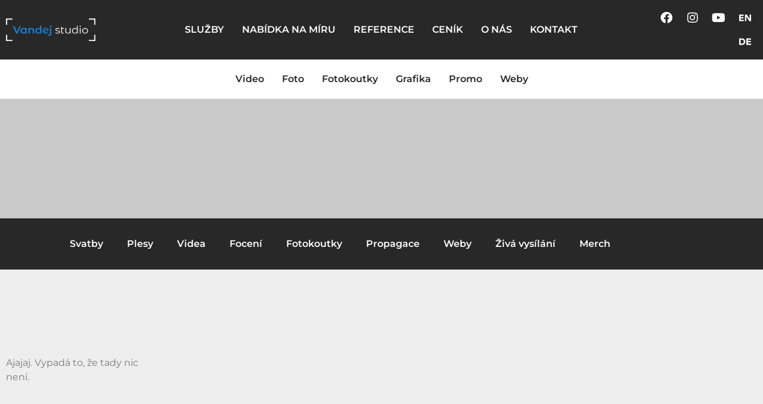

--- FILE ---
content_type: text/html; charset=UTF-8
request_url: https://vandej.cz/tag/beseda/
body_size: 18951
content:
<!doctype html>
<html lang="cs">
<head>
	<meta charset="UTF-8">
	<meta name="viewport" content="width=device-width, initial-scale=1">
	<link rel="profile" href="https://gmpg.org/xfn/11">
	<meta name='robots' content='noindex, follow' />
<!-- Jetpack Site Verification Tags -->
<meta name="google-site-verification" content="8c-4JceCJTVTNBfLV6DdKr9NAkH_oa3xhRPxjDDq21I" />

	<!-- This site is optimized with the Yoast SEO plugin v26.8 - https://yoast.com/product/yoast-seo-wordpress/ -->
	<title>Vandej studio</title>
	<meta property="og:locale" content="cs_CZ" />
	<meta property="og:type" content="article" />
	<meta property="og:site_name" content="Vandej studio" />
	<meta property="og:image" content="https://i0.wp.com/vandej.cz/wp-content/uploads/2023/01/vandej23.png?fit=2560%2C1440&ssl=1" />
	<meta property="og:image:width" content="2560" />
	<meta property="og:image:height" content="1440" />
	<meta property="og:image:type" content="image/png" />
	<meta name="twitter:card" content="summary_large_image" />
	<script type="application/ld+json" class="yoast-schema-graph">{"@context":"https://schema.org","@graph":[{"@type":"WebSite","@id":"https://vandej.cz/#website","url":"https://vandej.cz/","name":"Vandej studio","description":"videa, foto, grafika, promo a weby","publisher":{"@id":"https://vandej.cz/#organization"},"potentialAction":[{"@type":"SearchAction","target":{"@type":"EntryPoint","urlTemplate":"https://vandej.cz/?s={search_term_string}"},"query-input":{"@type":"PropertyValueSpecification","valueRequired":true,"valueName":"search_term_string"}}],"inLanguage":"cs"},{"@type":"Organization","@id":"https://vandej.cz/#organization","name":"Vandej studio","url":"https://vandej.cz/","logo":{"@type":"ImageObject","inLanguage":"cs","@id":"https://vandej.cz/#/schema/logo/image/","url":"https://i0.wp.com/vandej.cz/wp-content/uploads/2020/10/Vandej-studio-23-long.png?fit=2282%2C588&ssl=1","contentUrl":"https://i0.wp.com/vandej.cz/wp-content/uploads/2020/10/Vandej-studio-23-long.png?fit=2282%2C588&ssl=1","width":2282,"height":588,"caption":"Vandej studio"},"image":{"@id":"https://vandej.cz/#/schema/logo/image/"},"sameAs":["https://www.facebook.com/vandej","https://www.instagram.com/vandej_cz"]}]}</script>
	<!-- / Yoast SEO plugin. -->


<link rel='dns-prefetch' href='//stats.wp.com' />
<link rel='dns-prefetch' href='//v0.wordpress.com' />
<link rel='preconnect' href='//i0.wp.com' />
<link rel='preconnect' href='//c0.wp.com' />
<link rel="alternate" type="application/rss+xml" title="Vandej studio &raquo; RSS zdroj" href="https://vandej.cz/feed/" />
<link rel="alternate" type="application/rss+xml" title="Vandej studio &raquo; RSS komentářů" href="https://vandej.cz/comments/feed/" />
<style id='wp-img-auto-sizes-contain-inline-css'>
img:is([sizes=auto i],[sizes^="auto," i]){contain-intrinsic-size:3000px 1500px}
/*# sourceURL=wp-img-auto-sizes-contain-inline-css */
</style>
<style id='wp-emoji-styles-inline-css'>

	img.wp-smiley, img.emoji {
		display: inline !important;
		border: none !important;
		box-shadow: none !important;
		height: 1em !important;
		width: 1em !important;
		margin: 0 0.07em !important;
		vertical-align: -0.1em !important;
		background: none !important;
		padding: 0 !important;
	}
/*# sourceURL=wp-emoji-styles-inline-css */
</style>
<link rel='stylesheet' id='wp-block-library-css' href='https://c0.wp.com/c/6.9/wp-includes/css/dist/block-library/style.min.css' media='all' />
<link rel='stylesheet' id='mediaelement-css' href='https://c0.wp.com/c/6.9/wp-includes/js/mediaelement/mediaelementplayer-legacy.min.css' media='all' />
<link rel='stylesheet' id='wp-mediaelement-css' href='https://c0.wp.com/c/6.9/wp-includes/js/mediaelement/wp-mediaelement.min.css' media='all' />
<style id='jetpack-sharing-buttons-style-inline-css'>
.jetpack-sharing-buttons__services-list{display:flex;flex-direction:row;flex-wrap:wrap;gap:0;list-style-type:none;margin:5px;padding:0}.jetpack-sharing-buttons__services-list.has-small-icon-size{font-size:12px}.jetpack-sharing-buttons__services-list.has-normal-icon-size{font-size:16px}.jetpack-sharing-buttons__services-list.has-large-icon-size{font-size:24px}.jetpack-sharing-buttons__services-list.has-huge-icon-size{font-size:36px}@media print{.jetpack-sharing-buttons__services-list{display:none!important}}.editor-styles-wrapper .wp-block-jetpack-sharing-buttons{gap:0;padding-inline-start:0}ul.jetpack-sharing-buttons__services-list.has-background{padding:1.25em 2.375em}
/*# sourceURL=https://vandej.cz/wp-content/plugins/jetpack/_inc/blocks/sharing-buttons/view.css */
</style>
<style id='global-styles-inline-css'>
:root{--wp--preset--aspect-ratio--square: 1;--wp--preset--aspect-ratio--4-3: 4/3;--wp--preset--aspect-ratio--3-4: 3/4;--wp--preset--aspect-ratio--3-2: 3/2;--wp--preset--aspect-ratio--2-3: 2/3;--wp--preset--aspect-ratio--16-9: 16/9;--wp--preset--aspect-ratio--9-16: 9/16;--wp--preset--color--black: #000000;--wp--preset--color--cyan-bluish-gray: #abb8c3;--wp--preset--color--white: #ffffff;--wp--preset--color--pale-pink: #f78da7;--wp--preset--color--vivid-red: #cf2e2e;--wp--preset--color--luminous-vivid-orange: #ff6900;--wp--preset--color--luminous-vivid-amber: #fcb900;--wp--preset--color--light-green-cyan: #7bdcb5;--wp--preset--color--vivid-green-cyan: #00d084;--wp--preset--color--pale-cyan-blue: #8ed1fc;--wp--preset--color--vivid-cyan-blue: #0693e3;--wp--preset--color--vivid-purple: #9b51e0;--wp--preset--gradient--vivid-cyan-blue-to-vivid-purple: linear-gradient(135deg,rgb(6,147,227) 0%,rgb(155,81,224) 100%);--wp--preset--gradient--light-green-cyan-to-vivid-green-cyan: linear-gradient(135deg,rgb(122,220,180) 0%,rgb(0,208,130) 100%);--wp--preset--gradient--luminous-vivid-amber-to-luminous-vivid-orange: linear-gradient(135deg,rgb(252,185,0) 0%,rgb(255,105,0) 100%);--wp--preset--gradient--luminous-vivid-orange-to-vivid-red: linear-gradient(135deg,rgb(255,105,0) 0%,rgb(207,46,46) 100%);--wp--preset--gradient--very-light-gray-to-cyan-bluish-gray: linear-gradient(135deg,rgb(238,238,238) 0%,rgb(169,184,195) 100%);--wp--preset--gradient--cool-to-warm-spectrum: linear-gradient(135deg,rgb(74,234,220) 0%,rgb(151,120,209) 20%,rgb(207,42,186) 40%,rgb(238,44,130) 60%,rgb(251,105,98) 80%,rgb(254,248,76) 100%);--wp--preset--gradient--blush-light-purple: linear-gradient(135deg,rgb(255,206,236) 0%,rgb(152,150,240) 100%);--wp--preset--gradient--blush-bordeaux: linear-gradient(135deg,rgb(254,205,165) 0%,rgb(254,45,45) 50%,rgb(107,0,62) 100%);--wp--preset--gradient--luminous-dusk: linear-gradient(135deg,rgb(255,203,112) 0%,rgb(199,81,192) 50%,rgb(65,88,208) 100%);--wp--preset--gradient--pale-ocean: linear-gradient(135deg,rgb(255,245,203) 0%,rgb(182,227,212) 50%,rgb(51,167,181) 100%);--wp--preset--gradient--electric-grass: linear-gradient(135deg,rgb(202,248,128) 0%,rgb(113,206,126) 100%);--wp--preset--gradient--midnight: linear-gradient(135deg,rgb(2,3,129) 0%,rgb(40,116,252) 100%);--wp--preset--font-size--small: 13px;--wp--preset--font-size--medium: 20px;--wp--preset--font-size--large: 36px;--wp--preset--font-size--x-large: 42px;--wp--preset--spacing--20: 0.44rem;--wp--preset--spacing--30: 0.67rem;--wp--preset--spacing--40: 1rem;--wp--preset--spacing--50: 1.5rem;--wp--preset--spacing--60: 2.25rem;--wp--preset--spacing--70: 3.38rem;--wp--preset--spacing--80: 5.06rem;--wp--preset--shadow--natural: 6px 6px 9px rgba(0, 0, 0, 0.2);--wp--preset--shadow--deep: 12px 12px 50px rgba(0, 0, 0, 0.4);--wp--preset--shadow--sharp: 6px 6px 0px rgba(0, 0, 0, 0.2);--wp--preset--shadow--outlined: 6px 6px 0px -3px rgb(255, 255, 255), 6px 6px rgb(0, 0, 0);--wp--preset--shadow--crisp: 6px 6px 0px rgb(0, 0, 0);}:root { --wp--style--global--content-size: 800px;--wp--style--global--wide-size: 1200px; }:where(body) { margin: 0; }.wp-site-blocks > .alignleft { float: left; margin-right: 2em; }.wp-site-blocks > .alignright { float: right; margin-left: 2em; }.wp-site-blocks > .aligncenter { justify-content: center; margin-left: auto; margin-right: auto; }:where(.wp-site-blocks) > * { margin-block-start: 24px; margin-block-end: 0; }:where(.wp-site-blocks) > :first-child { margin-block-start: 0; }:where(.wp-site-blocks) > :last-child { margin-block-end: 0; }:root { --wp--style--block-gap: 24px; }:root :where(.is-layout-flow) > :first-child{margin-block-start: 0;}:root :where(.is-layout-flow) > :last-child{margin-block-end: 0;}:root :where(.is-layout-flow) > *{margin-block-start: 24px;margin-block-end: 0;}:root :where(.is-layout-constrained) > :first-child{margin-block-start: 0;}:root :where(.is-layout-constrained) > :last-child{margin-block-end: 0;}:root :where(.is-layout-constrained) > *{margin-block-start: 24px;margin-block-end: 0;}:root :where(.is-layout-flex){gap: 24px;}:root :where(.is-layout-grid){gap: 24px;}.is-layout-flow > .alignleft{float: left;margin-inline-start: 0;margin-inline-end: 2em;}.is-layout-flow > .alignright{float: right;margin-inline-start: 2em;margin-inline-end: 0;}.is-layout-flow > .aligncenter{margin-left: auto !important;margin-right: auto !important;}.is-layout-constrained > .alignleft{float: left;margin-inline-start: 0;margin-inline-end: 2em;}.is-layout-constrained > .alignright{float: right;margin-inline-start: 2em;margin-inline-end: 0;}.is-layout-constrained > .aligncenter{margin-left: auto !important;margin-right: auto !important;}.is-layout-constrained > :where(:not(.alignleft):not(.alignright):not(.alignfull)){max-width: var(--wp--style--global--content-size);margin-left: auto !important;margin-right: auto !important;}.is-layout-constrained > .alignwide{max-width: var(--wp--style--global--wide-size);}body .is-layout-flex{display: flex;}.is-layout-flex{flex-wrap: wrap;align-items: center;}.is-layout-flex > :is(*, div){margin: 0;}body .is-layout-grid{display: grid;}.is-layout-grid > :is(*, div){margin: 0;}body{padding-top: 0px;padding-right: 0px;padding-bottom: 0px;padding-left: 0px;}a:where(:not(.wp-element-button)){text-decoration: underline;}:root :where(.wp-element-button, .wp-block-button__link){background-color: #32373c;border-width: 0;color: #fff;font-family: inherit;font-size: inherit;font-style: inherit;font-weight: inherit;letter-spacing: inherit;line-height: inherit;padding-top: calc(0.667em + 2px);padding-right: calc(1.333em + 2px);padding-bottom: calc(0.667em + 2px);padding-left: calc(1.333em + 2px);text-decoration: none;text-transform: inherit;}.has-black-color{color: var(--wp--preset--color--black) !important;}.has-cyan-bluish-gray-color{color: var(--wp--preset--color--cyan-bluish-gray) !important;}.has-white-color{color: var(--wp--preset--color--white) !important;}.has-pale-pink-color{color: var(--wp--preset--color--pale-pink) !important;}.has-vivid-red-color{color: var(--wp--preset--color--vivid-red) !important;}.has-luminous-vivid-orange-color{color: var(--wp--preset--color--luminous-vivid-orange) !important;}.has-luminous-vivid-amber-color{color: var(--wp--preset--color--luminous-vivid-amber) !important;}.has-light-green-cyan-color{color: var(--wp--preset--color--light-green-cyan) !important;}.has-vivid-green-cyan-color{color: var(--wp--preset--color--vivid-green-cyan) !important;}.has-pale-cyan-blue-color{color: var(--wp--preset--color--pale-cyan-blue) !important;}.has-vivid-cyan-blue-color{color: var(--wp--preset--color--vivid-cyan-blue) !important;}.has-vivid-purple-color{color: var(--wp--preset--color--vivid-purple) !important;}.has-black-background-color{background-color: var(--wp--preset--color--black) !important;}.has-cyan-bluish-gray-background-color{background-color: var(--wp--preset--color--cyan-bluish-gray) !important;}.has-white-background-color{background-color: var(--wp--preset--color--white) !important;}.has-pale-pink-background-color{background-color: var(--wp--preset--color--pale-pink) !important;}.has-vivid-red-background-color{background-color: var(--wp--preset--color--vivid-red) !important;}.has-luminous-vivid-orange-background-color{background-color: var(--wp--preset--color--luminous-vivid-orange) !important;}.has-luminous-vivid-amber-background-color{background-color: var(--wp--preset--color--luminous-vivid-amber) !important;}.has-light-green-cyan-background-color{background-color: var(--wp--preset--color--light-green-cyan) !important;}.has-vivid-green-cyan-background-color{background-color: var(--wp--preset--color--vivid-green-cyan) !important;}.has-pale-cyan-blue-background-color{background-color: var(--wp--preset--color--pale-cyan-blue) !important;}.has-vivid-cyan-blue-background-color{background-color: var(--wp--preset--color--vivid-cyan-blue) !important;}.has-vivid-purple-background-color{background-color: var(--wp--preset--color--vivid-purple) !important;}.has-black-border-color{border-color: var(--wp--preset--color--black) !important;}.has-cyan-bluish-gray-border-color{border-color: var(--wp--preset--color--cyan-bluish-gray) !important;}.has-white-border-color{border-color: var(--wp--preset--color--white) !important;}.has-pale-pink-border-color{border-color: var(--wp--preset--color--pale-pink) !important;}.has-vivid-red-border-color{border-color: var(--wp--preset--color--vivid-red) !important;}.has-luminous-vivid-orange-border-color{border-color: var(--wp--preset--color--luminous-vivid-orange) !important;}.has-luminous-vivid-amber-border-color{border-color: var(--wp--preset--color--luminous-vivid-amber) !important;}.has-light-green-cyan-border-color{border-color: var(--wp--preset--color--light-green-cyan) !important;}.has-vivid-green-cyan-border-color{border-color: var(--wp--preset--color--vivid-green-cyan) !important;}.has-pale-cyan-blue-border-color{border-color: var(--wp--preset--color--pale-cyan-blue) !important;}.has-vivid-cyan-blue-border-color{border-color: var(--wp--preset--color--vivid-cyan-blue) !important;}.has-vivid-purple-border-color{border-color: var(--wp--preset--color--vivid-purple) !important;}.has-vivid-cyan-blue-to-vivid-purple-gradient-background{background: var(--wp--preset--gradient--vivid-cyan-blue-to-vivid-purple) !important;}.has-light-green-cyan-to-vivid-green-cyan-gradient-background{background: var(--wp--preset--gradient--light-green-cyan-to-vivid-green-cyan) !important;}.has-luminous-vivid-amber-to-luminous-vivid-orange-gradient-background{background: var(--wp--preset--gradient--luminous-vivid-amber-to-luminous-vivid-orange) !important;}.has-luminous-vivid-orange-to-vivid-red-gradient-background{background: var(--wp--preset--gradient--luminous-vivid-orange-to-vivid-red) !important;}.has-very-light-gray-to-cyan-bluish-gray-gradient-background{background: var(--wp--preset--gradient--very-light-gray-to-cyan-bluish-gray) !important;}.has-cool-to-warm-spectrum-gradient-background{background: var(--wp--preset--gradient--cool-to-warm-spectrum) !important;}.has-blush-light-purple-gradient-background{background: var(--wp--preset--gradient--blush-light-purple) !important;}.has-blush-bordeaux-gradient-background{background: var(--wp--preset--gradient--blush-bordeaux) !important;}.has-luminous-dusk-gradient-background{background: var(--wp--preset--gradient--luminous-dusk) !important;}.has-pale-ocean-gradient-background{background: var(--wp--preset--gradient--pale-ocean) !important;}.has-electric-grass-gradient-background{background: var(--wp--preset--gradient--electric-grass) !important;}.has-midnight-gradient-background{background: var(--wp--preset--gradient--midnight) !important;}.has-small-font-size{font-size: var(--wp--preset--font-size--small) !important;}.has-medium-font-size{font-size: var(--wp--preset--font-size--medium) !important;}.has-large-font-size{font-size: var(--wp--preset--font-size--large) !important;}.has-x-large-font-size{font-size: var(--wp--preset--font-size--x-large) !important;}
:root :where(.wp-block-pullquote){font-size: 1.5em;line-height: 1.6;}
/*# sourceURL=global-styles-inline-css */
</style>
<link rel='stylesheet' id='hello-elementor-css' href='https://vandej.cz/wp-content/themes/hello-elementor/assets/css/reset.css?ver=3.4.6' media='all' />
<link rel='stylesheet' id='hello-elementor-theme-style-css' href='https://vandej.cz/wp-content/themes/hello-elementor/assets/css/theme.css?ver=3.4.6' media='all' />
<link rel='stylesheet' id='hello-elementor-header-footer-css' href='https://vandej.cz/wp-content/themes/hello-elementor/assets/css/header-footer.css?ver=3.4.6' media='all' />
<link rel='stylesheet' id='jetpack-swiper-library-css' href='https://c0.wp.com/p/jetpack/15.4/_inc/blocks/swiper.css' media='all' />
<link rel='stylesheet' id='jetpack-carousel-css' href='https://c0.wp.com/p/jetpack/15.4/modules/carousel/jetpack-carousel.css' media='all' />
<link rel='stylesheet' id='tiled-gallery-css' href='https://c0.wp.com/p/jetpack/15.4/modules/tiled-gallery/tiled-gallery/tiled-gallery.css' media='all' />
<link rel='stylesheet' id='elementor-frontend-css' href='https://vandej.cz/wp-content/plugins/elementor/assets/css/frontend.min.css?ver=3.34.2' media='all' />
<style id='elementor-frontend-inline-css'>
.elementor-kit-4987{--e-global-color-primary:#1D81D6;--e-global-color-secondary:#8A8A8A;--e-global-color-text:#7A7A7A;--e-global-color-accent:#C50000;--e-global-color-c939500:#333333;--e-global-color-b5f1d23:#282828;--e-global-color-532d7e0:#C9C9C9;--e-global-color-613d18a:#000000;--e-global-color-b30d438:#EDEDED;--e-global-typography-primary-font-family:"Montserrat";--e-global-typography-primary-font-weight:600;--e-global-typography-secondary-font-family:"Montserrat";--e-global-typography-secondary-font-weight:400;--e-global-typography-text-font-family:"Montserrat";--e-global-typography-text-font-weight:400;--e-global-typography-accent-font-family:"Montserrat";--e-global-typography-accent-font-weight:500;font-family:var( --e-global-typography-primary-font-family ), Sans-serif;font-weight:var( --e-global-typography-primary-font-weight );}.elementor-kit-4987 button,.elementor-kit-4987 input[type="button"],.elementor-kit-4987 input[type="submit"],.elementor-kit-4987 .elementor-button{background-color:var( --e-global-color-accent );font-family:var( --e-global-typography-primary-font-family ), Sans-serif;font-weight:var( --e-global-typography-primary-font-weight );color:#FFFFFF;}.elementor-kit-4987 e-page-transition{background-color:#FFBC7D;}.elementor-kit-4987 button:hover,.elementor-kit-4987 button:focus,.elementor-kit-4987 input[type="button"]:hover,.elementor-kit-4987 input[type="button"]:focus,.elementor-kit-4987 input[type="submit"]:hover,.elementor-kit-4987 input[type="submit"]:focus,.elementor-kit-4987 .elementor-button:hover,.elementor-kit-4987 .elementor-button:focus{color:#000000;}.elementor-section.elementor-section-boxed > .elementor-container{max-width:1140px;}.e-con{--container-max-width:1140px;}.elementor-widget:not(:last-child){margin-block-end:20px;}.elementor-element{--widgets-spacing:20px 20px;--widgets-spacing-row:20px;--widgets-spacing-column:20px;}{}h1.entry-title{display:var(--page-title-display);}.elementor-lightbox{background-color:#282828A1;--lightbox-ui-color:#FFFFFF;--lightbox-ui-color-hover:var( --e-global-color-primary );--lightbox-text-color:var( --e-global-color-613d18a );--lightbox-header-icons-size:20px;--lightbox-navigation-icons-size:20px;}@media(max-width:1024px){.elementor-section.elementor-section-boxed > .elementor-container{max-width:1024px;}.e-con{--container-max-width:1024px;}}@media(max-width:767px){.elementor-section.elementor-section-boxed > .elementor-container{max-width:767px;}.e-con{--container-max-width:767px;}}
.elementor-8453 .elementor-element.elementor-element-e1b50c0 > .elementor-container > .elementor-column > .elementor-widget-wrap{align-content:center;align-items:center;}.elementor-8453 .elementor-element.elementor-element-e1b50c0:not(.elementor-motion-effects-element-type-background), .elementor-8453 .elementor-element.elementor-element-e1b50c0 > .elementor-motion-effects-container > .elementor-motion-effects-layer{background-color:var( --e-global-color-b5f1d23 );}.elementor-8453 .elementor-element.elementor-element-e1b50c0{transition:background 0.3s, border 0.3s, border-radius 0.3s, box-shadow 0.3s;}.elementor-8453 .elementor-element.elementor-element-e1b50c0 > .elementor-background-overlay{transition:background 0.3s, border-radius 0.3s, opacity 0.3s;}.elementor-widget-theme-site-logo .widget-image-caption{color:var( --e-global-color-text );font-family:var( --e-global-typography-text-font-family ), Sans-serif;font-weight:var( --e-global-typography-text-font-weight );}.elementor-8453 .elementor-element.elementor-element-f8fa9c0{text-align:start;}.elementor-8453 .elementor-element.elementor-element-f8fa9c0 img{max-width:150px;}.elementor-widget-nav-menu .elementor-nav-menu .elementor-item{font-family:var( --e-global-typography-primary-font-family ), Sans-serif;font-weight:var( --e-global-typography-primary-font-weight );}.elementor-widget-nav-menu .elementor-nav-menu--main .elementor-item{color:var( --e-global-color-text );fill:var( --e-global-color-text );}.elementor-widget-nav-menu .elementor-nav-menu--main .elementor-item:hover,
					.elementor-widget-nav-menu .elementor-nav-menu--main .elementor-item.elementor-item-active,
					.elementor-widget-nav-menu .elementor-nav-menu--main .elementor-item.highlighted,
					.elementor-widget-nav-menu .elementor-nav-menu--main .elementor-item:focus{color:var( --e-global-color-accent );fill:var( --e-global-color-accent );}.elementor-widget-nav-menu .elementor-nav-menu--main:not(.e--pointer-framed) .elementor-item:before,
					.elementor-widget-nav-menu .elementor-nav-menu--main:not(.e--pointer-framed) .elementor-item:after{background-color:var( --e-global-color-accent );}.elementor-widget-nav-menu .e--pointer-framed .elementor-item:before,
					.elementor-widget-nav-menu .e--pointer-framed .elementor-item:after{border-color:var( --e-global-color-accent );}.elementor-widget-nav-menu{--e-nav-menu-divider-color:var( --e-global-color-text );}.elementor-widget-nav-menu .elementor-nav-menu--dropdown .elementor-item, .elementor-widget-nav-menu .elementor-nav-menu--dropdown  .elementor-sub-item{font-family:var( --e-global-typography-accent-font-family ), Sans-serif;font-weight:var( --e-global-typography-accent-font-weight );}.elementor-8453 .elementor-element.elementor-element-f0feb22 .elementor-menu-toggle{margin:0 auto;}.elementor-8453 .elementor-element.elementor-element-f0feb22 .elementor-nav-menu .elementor-item{font-family:"Montserrat", Sans-serif;font-weight:600;}.elementor-8453 .elementor-element.elementor-element-f0feb22 .elementor-nav-menu--main .elementor-item{color:#FFFFFF;fill:#FFFFFF;padding-left:15px;padding-right:15px;}.elementor-8453 .elementor-element.elementor-element-f0feb22 .elementor-nav-menu--main .elementor-item:hover,
					.elementor-8453 .elementor-element.elementor-element-f0feb22 .elementor-nav-menu--main .elementor-item.elementor-item-active,
					.elementor-8453 .elementor-element.elementor-element-f0feb22 .elementor-nav-menu--main .elementor-item.highlighted,
					.elementor-8453 .elementor-element.elementor-element-f0feb22 .elementor-nav-menu--main .elementor-item:focus{color:var( --e-global-color-primary );fill:var( --e-global-color-primary );}.elementor-8453 .elementor-element.elementor-element-f0feb22 .elementor-nav-menu--dropdown a, .elementor-8453 .elementor-element.elementor-element-f0feb22 .elementor-menu-toggle{color:#ffffff;fill:#ffffff;}.elementor-8453 .elementor-element.elementor-element-f0feb22 .elementor-nav-menu--dropdown{background-color:var( --e-global-color-b5f1d23 );}.elementor-8453 .elementor-element.elementor-element-f0feb22 .elementor-nav-menu--dropdown a:hover,
					.elementor-8453 .elementor-element.elementor-element-f0feb22 .elementor-nav-menu--dropdown a:focus,
					.elementor-8453 .elementor-element.elementor-element-f0feb22 .elementor-nav-menu--dropdown a.elementor-item-active,
					.elementor-8453 .elementor-element.elementor-element-f0feb22 .elementor-nav-menu--dropdown a.highlighted,
					.elementor-8453 .elementor-element.elementor-element-f0feb22 .elementor-menu-toggle:hover,
					.elementor-8453 .elementor-element.elementor-element-f0feb22 .elementor-menu-toggle:focus{color:var( --e-global-color-primary );}.elementor-8453 .elementor-element.elementor-element-f0feb22 .elementor-nav-menu--dropdown a:hover,
					.elementor-8453 .elementor-element.elementor-element-f0feb22 .elementor-nav-menu--dropdown a:focus,
					.elementor-8453 .elementor-element.elementor-element-f0feb22 .elementor-nav-menu--dropdown a.elementor-item-active,
					.elementor-8453 .elementor-element.elementor-element-f0feb22 .elementor-nav-menu--dropdown a.highlighted{background-color:var( --e-global-color-b5f1d23 );}.elementor-8453 .elementor-element.elementor-element-f0feb22 .elementor-nav-menu--dropdown .elementor-item, .elementor-8453 .elementor-element.elementor-element-f0feb22 .elementor-nav-menu--dropdown  .elementor-sub-item{font-family:"Poppins", Sans-serif;font-size:15px;font-weight:500;}.elementor-8453 .elementor-element.elementor-element-f0feb22 .elementor-nav-menu--dropdown a{padding-top:10px;padding-bottom:10px;}.elementor-8453 .elementor-element.elementor-element-ec5c6ce{--grid-template-columns:repeat(0, auto);--icon-size:20px;--grid-column-gap:0px;}.elementor-8453 .elementor-element.elementor-element-ec5c6ce .elementor-widget-container{text-align:right;}.elementor-8453 .elementor-element.elementor-element-ec5c6ce .elementor-social-icon{background-color:#FFFFFF00;}.elementor-8453 .elementor-element.elementor-element-ec5c6ce .elementor-social-icon i{color:#FFFFFF;}.elementor-8453 .elementor-element.elementor-element-ec5c6ce .elementor-social-icon svg{fill:#FFFFFF;}.elementor-8453 .elementor-element.elementor-element-ec5c6ce .elementor-social-icon:hover i{color:var( --e-global-color-primary );}.elementor-8453 .elementor-element.elementor-element-ec5c6ce .elementor-social-icon:hover svg{fill:var( --e-global-color-primary );}.elementor-8453 .elementor-element.elementor-element-a6dc766 > .elementor-container > .elementor-column > .elementor-widget-wrap{align-content:center;align-items:center;}.elementor-8453 .elementor-element.elementor-element-a6dc766:not(.elementor-motion-effects-element-type-background), .elementor-8453 .elementor-element.elementor-element-a6dc766 > .elementor-motion-effects-container > .elementor-motion-effects-layer{background-color:#FFFFFF;}.elementor-8453 .elementor-element.elementor-element-a6dc766{transition:background 0.3s, border 0.3s, border-radius 0.3s, box-shadow 0.3s;}.elementor-8453 .elementor-element.elementor-element-a6dc766 > .elementor-background-overlay{transition:background 0.3s, border-radius 0.3s, opacity 0.3s;}.elementor-8453 .elementor-element.elementor-element-4c9799c .elementor-menu-toggle{margin:0 auto;}.elementor-8453 .elementor-element.elementor-element-4c9799c .elementor-nav-menu .elementor-item{font-family:"Montserrat", Sans-serif;font-weight:600;}.elementor-8453 .elementor-element.elementor-element-4c9799c .elementor-nav-menu--main .elementor-item{color:var( --e-global-color-b5f1d23 );fill:var( --e-global-color-b5f1d23 );padding-left:15px;padding-right:15px;}.elementor-8453 .elementor-element.elementor-element-4c9799c .elementor-nav-menu--main .elementor-item:hover,
					.elementor-8453 .elementor-element.elementor-element-4c9799c .elementor-nav-menu--main .elementor-item.elementor-item-active,
					.elementor-8453 .elementor-element.elementor-element-4c9799c .elementor-nav-menu--main .elementor-item.highlighted,
					.elementor-8453 .elementor-element.elementor-element-4c9799c .elementor-nav-menu--main .elementor-item:focus{color:var( --e-global-color-primary );fill:var( --e-global-color-primary );}.elementor-8453 .elementor-element.elementor-element-4c9799c .elementor-nav-menu--dropdown a, .elementor-8453 .elementor-element.elementor-element-4c9799c .elementor-menu-toggle{color:#ffffff;fill:#ffffff;}.elementor-8453 .elementor-element.elementor-element-4c9799c .elementor-nav-menu--dropdown{background-color:var( --e-global-color-b5f1d23 );}.elementor-8453 .elementor-element.elementor-element-4c9799c .elementor-nav-menu--dropdown a:hover,
					.elementor-8453 .elementor-element.elementor-element-4c9799c .elementor-nav-menu--dropdown a:focus,
					.elementor-8453 .elementor-element.elementor-element-4c9799c .elementor-nav-menu--dropdown a.elementor-item-active,
					.elementor-8453 .elementor-element.elementor-element-4c9799c .elementor-nav-menu--dropdown a.highlighted,
					.elementor-8453 .elementor-element.elementor-element-4c9799c .elementor-menu-toggle:hover,
					.elementor-8453 .elementor-element.elementor-element-4c9799c .elementor-menu-toggle:focus{color:var( --e-global-color-primary );}.elementor-8453 .elementor-element.elementor-element-4c9799c .elementor-nav-menu--dropdown a:hover,
					.elementor-8453 .elementor-element.elementor-element-4c9799c .elementor-nav-menu--dropdown a:focus,
					.elementor-8453 .elementor-element.elementor-element-4c9799c .elementor-nav-menu--dropdown a.elementor-item-active,
					.elementor-8453 .elementor-element.elementor-element-4c9799c .elementor-nav-menu--dropdown a.highlighted{background-color:var( --e-global-color-b5f1d23 );}.elementor-8453 .elementor-element.elementor-element-4c9799c .elementor-nav-menu--dropdown .elementor-item, .elementor-8453 .elementor-element.elementor-element-4c9799c .elementor-nav-menu--dropdown  .elementor-sub-item{font-family:"Poppins", Sans-serif;font-size:15px;font-weight:500;}.elementor-8453 .elementor-element.elementor-element-4c9799c .elementor-nav-menu--dropdown a{padding-top:10px;padding-bottom:10px;}.elementor-8453 .elementor-element.elementor-element-38a77fd:not(.elementor-motion-effects-element-type-background), .elementor-8453 .elementor-element.elementor-element-38a77fd > .elementor-motion-effects-container > .elementor-motion-effects-layer{background-color:var( --e-global-color-b5f1d23 );}.elementor-8453 .elementor-element.elementor-element-38a77fd > .elementor-container{max-width:1200px;}.elementor-8453 .elementor-element.elementor-element-38a77fd{transition:background 0.3s, border 0.3s, border-radius 0.3s, box-shadow 0.3s;}.elementor-8453 .elementor-element.elementor-element-38a77fd > .elementor-background-overlay{transition:background 0.3s, border-radius 0.3s, opacity 0.3s;}.elementor-8453 .elementor-element.elementor-element-99a2df0{text-align:start;}.elementor-8453 .elementor-element.elementor-element-99a2df0 img{max-width:150px;}.elementor-8453 .elementor-element.elementor-element-4b04dd4 .elementor-menu-toggle{margin-left:auto;}.elementor-8453 .elementor-element.elementor-element-4b04dd4 .elementor-nav-menu .elementor-item{font-family:"Montserrat", Sans-serif;font-weight:600;}.elementor-8453 .elementor-element.elementor-element-4b04dd4 .elementor-nav-menu--main .elementor-item{color:#FFFFFF;fill:#FFFFFF;}.elementor-8453 .elementor-element.elementor-element-4b04dd4 .elementor-nav-menu--main .elementor-item:hover,
					.elementor-8453 .elementor-element.elementor-element-4b04dd4 .elementor-nav-menu--main .elementor-item.elementor-item-active,
					.elementor-8453 .elementor-element.elementor-element-4b04dd4 .elementor-nav-menu--main .elementor-item.highlighted,
					.elementor-8453 .elementor-element.elementor-element-4b04dd4 .elementor-nav-menu--main .elementor-item:focus{color:var( --e-global-color-primary );fill:var( --e-global-color-primary );}.elementor-8453 .elementor-element.elementor-element-4b04dd4 .elementor-nav-menu--dropdown a, .elementor-8453 .elementor-element.elementor-element-4b04dd4 .elementor-menu-toggle{color:#ffffff;fill:#ffffff;}.elementor-8453 .elementor-element.elementor-element-4b04dd4 .elementor-nav-menu--dropdown{background-color:var( --e-global-color-b5f1d23 );}.elementor-8453 .elementor-element.elementor-element-4b04dd4 .elementor-nav-menu--dropdown a:hover,
					.elementor-8453 .elementor-element.elementor-element-4b04dd4 .elementor-nav-menu--dropdown a:focus,
					.elementor-8453 .elementor-element.elementor-element-4b04dd4 .elementor-nav-menu--dropdown a.elementor-item-active,
					.elementor-8453 .elementor-element.elementor-element-4b04dd4 .elementor-nav-menu--dropdown a.highlighted,
					.elementor-8453 .elementor-element.elementor-element-4b04dd4 .elementor-menu-toggle:hover,
					.elementor-8453 .elementor-element.elementor-element-4b04dd4 .elementor-menu-toggle:focus{color:var( --e-global-color-primary );}.elementor-8453 .elementor-element.elementor-element-4b04dd4 .elementor-nav-menu--dropdown a:hover,
					.elementor-8453 .elementor-element.elementor-element-4b04dd4 .elementor-nav-menu--dropdown a:focus,
					.elementor-8453 .elementor-element.elementor-element-4b04dd4 .elementor-nav-menu--dropdown a.elementor-item-active,
					.elementor-8453 .elementor-element.elementor-element-4b04dd4 .elementor-nav-menu--dropdown a.highlighted{background-color:var( --e-global-color-b5f1d23 );}.elementor-8453 .elementor-element.elementor-element-4b04dd4 .elementor-nav-menu--dropdown .elementor-item, .elementor-8453 .elementor-element.elementor-element-4b04dd4 .elementor-nav-menu--dropdown  .elementor-sub-item{font-family:"Poppins", Sans-serif;font-size:15px;font-weight:500;}.elementor-8453 .elementor-element.elementor-element-4b04dd4 .elementor-nav-menu--dropdown a{padding-top:10px;padding-bottom:10px;}.elementor-theme-builder-content-area{height:400px;}.elementor-location-header:before, .elementor-location-footer:before{content:"";display:table;clear:both;}@media(max-width:767px){.elementor-8453 .elementor-element.elementor-element-f8fa9c0{text-align:center;}.elementor-8453 .elementor-element.elementor-element-f8fa9c0 img{width:120px;}.elementor-8453 .elementor-element.elementor-element-f0feb22 .elementor-nav-menu--dropdown a{padding-top:10px;padding-bottom:10px;}.elementor-8453 .elementor-element.elementor-element-f0feb22 .elementor-nav-menu--main > .elementor-nav-menu > li > .elementor-nav-menu--dropdown, .elementor-8453 .elementor-element.elementor-element-f0feb22 .elementor-nav-menu__container.elementor-nav-menu--dropdown{margin-top:5px !important;}.elementor-8453 .elementor-element.elementor-element-ec5c6ce .elementor-widget-container{text-align:center;}.elementor-8453 .elementor-element.elementor-element-4c9799c .elementor-nav-menu--dropdown a{padding-top:10px;padding-bottom:10px;}.elementor-8453 .elementor-element.elementor-element-4c9799c .elementor-nav-menu--main > .elementor-nav-menu > li > .elementor-nav-menu--dropdown, .elementor-8453 .elementor-element.elementor-element-4c9799c .elementor-nav-menu__container.elementor-nav-menu--dropdown{margin-top:5px !important;}.elementor-8453 .elementor-element.elementor-element-38a77fd{padding:10px 10px 10px 10px;}.elementor-8453 .elementor-element.elementor-element-b80adef{width:50%;}.elementor-8453 .elementor-element.elementor-element-99a2df0{text-align:start;}.elementor-8453 .elementor-element.elementor-element-99a2df0 img{width:120px;}.elementor-8453 .elementor-element.elementor-element-59c5598{width:50%;}.elementor-8453 .elementor-element.elementor-element-4b04dd4 .elementor-nav-menu--dropdown a{padding-top:10px;padding-bottom:10px;}.elementor-8453 .elementor-element.elementor-element-4b04dd4 .elementor-nav-menu--main > .elementor-nav-menu > li > .elementor-nav-menu--dropdown, .elementor-8453 .elementor-element.elementor-element-4b04dd4 .elementor-nav-menu__container.elementor-nav-menu--dropdown{margin-top:5px !important;}}
.elementor-8442 .elementor-element.elementor-element-55dfd24:not(.elementor-motion-effects-element-type-background), .elementor-8442 .elementor-element.elementor-element-55dfd24 > .elementor-motion-effects-container > .elementor-motion-effects-layer{background-color:var( --e-global-color-613d18a );}.elementor-8442 .elementor-element.elementor-element-55dfd24{transition:background 0.3s, border 0.3s, border-radius 0.3s, box-shadow 0.3s;padding:20px 20px 20px 20px;}.elementor-8442 .elementor-element.elementor-element-55dfd24 > .elementor-background-overlay{transition:background 0.3s, border-radius 0.3s, opacity 0.3s;}.elementor-8442 .elementor-element.elementor-element-7c981a65{--grid-template-columns:repeat(0, auto);--icon-size:27px;--grid-column-gap:40px;--grid-row-gap:0px;}.elementor-8442 .elementor-element.elementor-element-7c981a65 .elementor-widget-container{text-align:center;}.elementor-8442 .elementor-element.elementor-element-7c981a65 .elementor-social-icon{background-color:rgba(255,255,255,0);--icon-padding:0em;}.elementor-8442 .elementor-element.elementor-element-7c981a65 .elementor-social-icon i{color:#ffffff;}.elementor-8442 .elementor-element.elementor-element-7c981a65 .elementor-social-icon svg{fill:#ffffff;}.elementor-8442 .elementor-element.elementor-element-7c981a65 .elementor-social-icon:hover i{color:var( --e-global-color-accent );}.elementor-8442 .elementor-element.elementor-element-7c981a65 .elementor-social-icon:hover svg{fill:var( --e-global-color-accent );}.elementor-8442 .elementor-element.elementor-element-195abf3:not(.elementor-motion-effects-element-type-background), .elementor-8442 .elementor-element.elementor-element-195abf3 > .elementor-motion-effects-container > .elementor-motion-effects-layer{background-color:var( --e-global-color-b5f1d23 );}.elementor-8442 .elementor-element.elementor-element-195abf3{transition:background 0.3s, border 0.3s, border-radius 0.3s, box-shadow 0.3s;padding:90px 50px 50px 50px;}.elementor-8442 .elementor-element.elementor-element-195abf3 > .elementor-background-overlay{transition:background 0.3s, border-radius 0.3s, opacity 0.3s;}.elementor-8442 .elementor-element.elementor-element-195abf3 > .elementor-shape-top .elementor-shape-fill{fill:#141519;}.elementor-8442 .elementor-element.elementor-element-195abf3 > .elementor-shape-top svg{width:calc(100% + 1.3px);height:36px;}.elementor-widget-heading .elementor-heading-title{font-family:var( --e-global-typography-primary-font-family ), Sans-serif;font-weight:var( --e-global-typography-primary-font-weight );color:var( --e-global-color-primary );}.elementor-8442 .elementor-element.elementor-element-7b3b0b8c .elementor-heading-title{font-size:18px;font-weight:600;color:var( --e-global-color-primary );}.elementor-widget-icon-list .elementor-icon-list-item:not(:last-child):after{border-color:var( --e-global-color-text );}.elementor-widget-icon-list .elementor-icon-list-icon i{color:var( --e-global-color-primary );}.elementor-widget-icon-list .elementor-icon-list-icon svg{fill:var( --e-global-color-primary );}.elementor-widget-icon-list .elementor-icon-list-item > .elementor-icon-list-text, .elementor-widget-icon-list .elementor-icon-list-item > a{font-family:var( --e-global-typography-text-font-family ), Sans-serif;font-weight:var( --e-global-typography-text-font-weight );}.elementor-widget-icon-list .elementor-icon-list-text{color:var( --e-global-color-secondary );}.elementor-8442 .elementor-element.elementor-element-3c95830c .elementor-icon-list-items:not(.elementor-inline-items) .elementor-icon-list-item:not(:last-child){padding-block-end:calc(5px/2);}.elementor-8442 .elementor-element.elementor-element-3c95830c .elementor-icon-list-items:not(.elementor-inline-items) .elementor-icon-list-item:not(:first-child){margin-block-start:calc(5px/2);}.elementor-8442 .elementor-element.elementor-element-3c95830c .elementor-icon-list-items.elementor-inline-items .elementor-icon-list-item{margin-inline:calc(5px/2);}.elementor-8442 .elementor-element.elementor-element-3c95830c .elementor-icon-list-items.elementor-inline-items{margin-inline:calc(-5px/2);}.elementor-8442 .elementor-element.elementor-element-3c95830c .elementor-icon-list-items.elementor-inline-items .elementor-icon-list-item:after{inset-inline-end:calc(-5px/2);}.elementor-8442 .elementor-element.elementor-element-3c95830c .elementor-icon-list-icon i{transition:color 0.3s;}.elementor-8442 .elementor-element.elementor-element-3c95830c .elementor-icon-list-icon svg{transition:fill 0.3s;}.elementor-8442 .elementor-element.elementor-element-3c95830c .elementor-icon-list-icon{padding-inline-end:0px;}.elementor-8442 .elementor-element.elementor-element-3c95830c{--icon-vertical-offset:0px;}.elementor-8442 .elementor-element.elementor-element-3c95830c .elementor-icon-list-item > .elementor-icon-list-text, .elementor-8442 .elementor-element.elementor-element-3c95830c .elementor-icon-list-item > a{font-size:14px;font-weight:400;}.elementor-8442 .elementor-element.elementor-element-3c95830c .elementor-icon-list-text{color:#FFFFFF;transition:color 0.3s;}.elementor-8442 .elementor-element.elementor-element-3c95830c .elementor-icon-list-item:hover .elementor-icon-list-text{color:var( --e-global-color-primary );}.elementor-8442 .elementor-element.elementor-element-367167e0 .elementor-heading-title{font-size:18px;font-weight:600;color:var( --e-global-color-primary );}.elementor-8442 .elementor-element.elementor-element-725eb83d .elementor-icon-list-items:not(.elementor-inline-items) .elementor-icon-list-item:not(:last-child){padding-block-end:calc(5px/2);}.elementor-8442 .elementor-element.elementor-element-725eb83d .elementor-icon-list-items:not(.elementor-inline-items) .elementor-icon-list-item:not(:first-child){margin-block-start:calc(5px/2);}.elementor-8442 .elementor-element.elementor-element-725eb83d .elementor-icon-list-items.elementor-inline-items .elementor-icon-list-item{margin-inline:calc(5px/2);}.elementor-8442 .elementor-element.elementor-element-725eb83d .elementor-icon-list-items.elementor-inline-items{margin-inline:calc(-5px/2);}.elementor-8442 .elementor-element.elementor-element-725eb83d .elementor-icon-list-items.elementor-inline-items .elementor-icon-list-item:after{inset-inline-end:calc(-5px/2);}.elementor-8442 .elementor-element.elementor-element-725eb83d .elementor-icon-list-icon i{transition:color 0.3s;}.elementor-8442 .elementor-element.elementor-element-725eb83d .elementor-icon-list-icon svg{transition:fill 0.3s;}.elementor-8442 .elementor-element.elementor-element-725eb83d{--e-icon-list-icon-size:0px;--icon-vertical-offset:0px;}.elementor-8442 .elementor-element.elementor-element-725eb83d .elementor-icon-list-icon{padding-inline-end:0px;}.elementor-8442 .elementor-element.elementor-element-725eb83d .elementor-icon-list-item > .elementor-icon-list-text, .elementor-8442 .elementor-element.elementor-element-725eb83d .elementor-icon-list-item > a{font-size:14px;font-weight:400;}.elementor-8442 .elementor-element.elementor-element-725eb83d .elementor-icon-list-text{color:#FFFFFF;transition:color 0.3s;}.elementor-8442 .elementor-element.elementor-element-725eb83d .elementor-icon-list-item:hover .elementor-icon-list-text{color:var( --e-global-color-primary );}.elementor-widget-theme-site-logo .widget-image-caption{color:var( --e-global-color-text );font-family:var( --e-global-typography-text-font-family ), Sans-serif;font-weight:var( --e-global-typography-text-font-weight );}.elementor-8442 .elementor-element.elementor-element-2e472e1{text-align:start;}.elementor-8442 .elementor-element.elementor-element-2e472e1 img{width:50%;}.elementor-8442 .elementor-element.elementor-element-0364dc1 .elementor-icon-list-items:not(.elementor-inline-items) .elementor-icon-list-item:not(:last-child){padding-block-end:calc(5px/2);}.elementor-8442 .elementor-element.elementor-element-0364dc1 .elementor-icon-list-items:not(.elementor-inline-items) .elementor-icon-list-item:not(:first-child){margin-block-start:calc(5px/2);}.elementor-8442 .elementor-element.elementor-element-0364dc1 .elementor-icon-list-items.elementor-inline-items .elementor-icon-list-item{margin-inline:calc(5px/2);}.elementor-8442 .elementor-element.elementor-element-0364dc1 .elementor-icon-list-items.elementor-inline-items{margin-inline:calc(-5px/2);}.elementor-8442 .elementor-element.elementor-element-0364dc1 .elementor-icon-list-items.elementor-inline-items .elementor-icon-list-item:after{inset-inline-end:calc(-5px/2);}.elementor-8442 .elementor-element.elementor-element-0364dc1 .elementor-icon-list-icon i{color:#FFFFFF;transition:color 0.3s;}.elementor-8442 .elementor-element.elementor-element-0364dc1 .elementor-icon-list-icon svg{fill:#FFFFFF;transition:fill 0.3s;}.elementor-8442 .elementor-element.elementor-element-0364dc1{--e-icon-list-icon-size:12px;--e-icon-list-icon-align:left;--e-icon-list-icon-margin:0 calc(var(--e-icon-list-icon-size, 1em) * 0.25) 0 0;--icon-vertical-offset:0px;}.elementor-8442 .elementor-element.elementor-element-0364dc1 .elementor-icon-list-icon{padding-inline-end:5px;}.elementor-8442 .elementor-element.elementor-element-0364dc1 .elementor-icon-list-item > .elementor-icon-list-text, .elementor-8442 .elementor-element.elementor-element-0364dc1 .elementor-icon-list-item > a{font-size:14px;font-weight:400;}.elementor-8442 .elementor-element.elementor-element-0364dc1 .elementor-icon-list-text{color:#FFFFFF;transition:color 0.3s;}.elementor-8442 .elementor-element.elementor-element-0364dc1 .elementor-icon-list-item:hover .elementor-icon-list-text{color:var( --e-global-color-primary );}.elementor-8442 .elementor-element.elementor-element-d4e6fa0:not(.elementor-motion-effects-element-type-background), .elementor-8442 .elementor-element.elementor-element-d4e6fa0 > .elementor-motion-effects-container > .elementor-motion-effects-layer{background-color:var( --e-global-color-b5f1d23 );}.elementor-8442 .elementor-element.elementor-element-d4e6fa0{transition:background 0.3s, border 0.3s, border-radius 0.3s, box-shadow 0.3s;}.elementor-8442 .elementor-element.elementor-element-d4e6fa0 > .elementor-background-overlay{transition:background 0.3s, border-radius 0.3s, opacity 0.3s;}.elementor-widget-text-editor{font-family:var( --e-global-typography-text-font-family ), Sans-serif;font-weight:var( --e-global-typography-text-font-weight );color:var( --e-global-color-text );}.elementor-widget-text-editor.elementor-drop-cap-view-stacked .elementor-drop-cap{background-color:var( --e-global-color-primary );}.elementor-widget-text-editor.elementor-drop-cap-view-framed .elementor-drop-cap, .elementor-widget-text-editor.elementor-drop-cap-view-default .elementor-drop-cap{color:var( --e-global-color-primary );border-color:var( --e-global-color-primary );}.elementor-8442 .elementor-element.elementor-element-9be0235{color:#FFFFFF;}.elementor-theme-builder-content-area{height:400px;}.elementor-location-header:before, .elementor-location-footer:before{content:"";display:table;clear:both;}@media(max-width:1024px){.elementor-8442 .elementor-element.elementor-element-7c981a65 > .elementor-widget-container{padding:40px 0px 0px 0px;}.elementor-8442 .elementor-element.elementor-element-195abf3{padding:60px 20px 60px 20px;}}@media(max-width:767px){.elementor-8442 .elementor-element.elementor-element-7c981a65 > .elementor-widget-container{padding:0px 0px 0px 0px;}.elementor-8442 .elementor-element.elementor-element-7c981a65{--icon-size:25px;--grid-column-gap:16px;}.elementor-8442 .elementor-element.elementor-element-195abf3 > .elementor-shape-top svg{height:10px;}.elementor-8442 .elementor-element.elementor-element-195abf3{padding:50px 20px 50px 20px;}.elementor-8442 .elementor-element.elementor-element-651e5674{width:50%;}.elementor-8442 .elementor-element.elementor-element-3c95830c .elementor-icon-list-item > .elementor-icon-list-text, .elementor-8442 .elementor-element.elementor-element-3c95830c .elementor-icon-list-item > a{font-size:13px;}.elementor-8442 .elementor-element.elementor-element-2d409799{width:50%;}.elementor-8442 .elementor-element.elementor-element-725eb83d .elementor-icon-list-item > .elementor-icon-list-text, .elementor-8442 .elementor-element.elementor-element-725eb83d .elementor-icon-list-item > a{font-size:13px;}.elementor-8442 .elementor-element.elementor-element-43f23192{width:50%;}.elementor-8442 .elementor-element.elementor-element-43f23192 > .elementor-element-populated{margin:40px 0px 0px 0px;--e-column-margin-right:0px;--e-column-margin-left:0px;}.elementor-8442 .elementor-element.elementor-element-275505fc{width:50%;}.elementor-8442 .elementor-element.elementor-element-275505fc > .elementor-element-populated{margin:40px 0px 0px 0px;--e-column-margin-right:0px;--e-column-margin-left:0px;}.elementor-8442 .elementor-element.elementor-element-2e472e1 img{width:100%;}.elementor-8442 .elementor-element.elementor-element-0364dc1 .elementor-icon-list-item > .elementor-icon-list-text, .elementor-8442 .elementor-element.elementor-element-0364dc1 .elementor-icon-list-item > a{font-size:13px;}}
.elementor-8456 .elementor-element.elementor-element-d152a99 > .elementor-container > .elementor-column > .elementor-widget-wrap{align-content:center;align-items:center;}.elementor-8456 .elementor-element.elementor-element-d152a99:not(.elementor-motion-effects-element-type-background), .elementor-8456 .elementor-element.elementor-element-d152a99 > .elementor-motion-effects-container > .elementor-motion-effects-layer{background-color:#C9C9C9;}.elementor-8456 .elementor-element.elementor-element-d152a99{transition:background 0.3s, border 0.3s, border-radius 0.3s, box-shadow 0.3s;padding:100px 0px 100px 0px;}.elementor-8456 .elementor-element.elementor-element-d152a99 > .elementor-background-overlay{transition:background 0.3s, border-radius 0.3s, opacity 0.3s;}.elementor-widget-theme-archive-title .elementor-heading-title{font-family:var( --e-global-typography-primary-font-family ), Sans-serif;font-weight:var( --e-global-typography-primary-font-weight );color:var( --e-global-color-primary );}.elementor-8456 .elementor-element.elementor-element-05339c5{text-align:center;}.elementor-8456 .elementor-element.elementor-element-05339c5 .elementor-heading-title{font-family:"Montserrat", Sans-serif;font-size:65px;font-weight:900;text-transform:uppercase;color:#000000;}.elementor-8456 .elementor-element.elementor-element-f719042:not(.elementor-motion-effects-element-type-background), .elementor-8456 .elementor-element.elementor-element-f719042 > .elementor-motion-effects-container > .elementor-motion-effects-layer{background-color:var( --e-global-color-b5f1d23 );}.elementor-8456 .elementor-element.elementor-element-f719042{transition:background 0.3s, border 0.3s, border-radius 0.3s, box-shadow 0.3s;}.elementor-8456 .elementor-element.elementor-element-f719042 > .elementor-background-overlay{transition:background 0.3s, border-radius 0.3s, opacity 0.3s;}.elementor-widget-nav-menu .elementor-nav-menu .elementor-item{font-family:var( --e-global-typography-primary-font-family ), Sans-serif;font-weight:var( --e-global-typography-primary-font-weight );}.elementor-widget-nav-menu .elementor-nav-menu--main .elementor-item{color:var( --e-global-color-text );fill:var( --e-global-color-text );}.elementor-widget-nav-menu .elementor-nav-menu--main .elementor-item:hover,
					.elementor-widget-nav-menu .elementor-nav-menu--main .elementor-item.elementor-item-active,
					.elementor-widget-nav-menu .elementor-nav-menu--main .elementor-item.highlighted,
					.elementor-widget-nav-menu .elementor-nav-menu--main .elementor-item:focus{color:var( --e-global-color-accent );fill:var( --e-global-color-accent );}.elementor-widget-nav-menu .elementor-nav-menu--main:not(.e--pointer-framed) .elementor-item:before,
					.elementor-widget-nav-menu .elementor-nav-menu--main:not(.e--pointer-framed) .elementor-item:after{background-color:var( --e-global-color-accent );}.elementor-widget-nav-menu .e--pointer-framed .elementor-item:before,
					.elementor-widget-nav-menu .e--pointer-framed .elementor-item:after{border-color:var( --e-global-color-accent );}.elementor-widget-nav-menu{--e-nav-menu-divider-color:var( --e-global-color-text );}.elementor-widget-nav-menu .elementor-nav-menu--dropdown .elementor-item, .elementor-widget-nav-menu .elementor-nav-menu--dropdown  .elementor-sub-item{font-family:var( --e-global-typography-accent-font-family ), Sans-serif;font-weight:var( --e-global-typography-accent-font-weight );}.elementor-8456 .elementor-element.elementor-element-aec7484 > .elementor-widget-container{background-color:var( --e-global-color-b5f1d23 );margin:0px 0px 0px 0px;padding:10px 10px 10px 10px;}.elementor-8456 .elementor-element.elementor-element-aec7484 .elementor-menu-toggle{margin:0 auto;}.elementor-8456 .elementor-element.elementor-element-aec7484 .elementor-nav-menu .elementor-item{font-family:"Montserrat", Sans-serif;font-weight:600;}.elementor-8456 .elementor-element.elementor-element-aec7484 .elementor-nav-menu--main .elementor-item{color:#FFFFFF;fill:#FFFFFF;}.elementor-8456 .elementor-element.elementor-element-aec7484 .elementor-nav-menu--main .elementor-item:hover,
					.elementor-8456 .elementor-element.elementor-element-aec7484 .elementor-nav-menu--main .elementor-item.elementor-item-active,
					.elementor-8456 .elementor-element.elementor-element-aec7484 .elementor-nav-menu--main .elementor-item.highlighted,
					.elementor-8456 .elementor-element.elementor-element-aec7484 .elementor-nav-menu--main .elementor-item:focus{color:var( --e-global-color-primary );fill:var( --e-global-color-primary );}.elementor-8456 .elementor-element.elementor-element-aec7484 .elementor-nav-menu--dropdown a, .elementor-8456 .elementor-element.elementor-element-aec7484 .elementor-menu-toggle{color:#FFFFFF;fill:#FFFFFF;}.elementor-8456 .elementor-element.elementor-element-aec7484 .elementor-nav-menu--dropdown{background-color:var( --e-global-color-b5f1d23 );}.elementor-8456 .elementor-element.elementor-element-aec7484 .elementor-nav-menu--dropdown a:hover,
					.elementor-8456 .elementor-element.elementor-element-aec7484 .elementor-nav-menu--dropdown a:focus,
					.elementor-8456 .elementor-element.elementor-element-aec7484 .elementor-nav-menu--dropdown a.elementor-item-active,
					.elementor-8456 .elementor-element.elementor-element-aec7484 .elementor-nav-menu--dropdown a.highlighted,
					.elementor-8456 .elementor-element.elementor-element-aec7484 .elementor-menu-toggle:hover,
					.elementor-8456 .elementor-element.elementor-element-aec7484 .elementor-menu-toggle:focus{color:var( --e-global-color-primary );}.elementor-8456 .elementor-element.elementor-element-aec7484 .elementor-nav-menu--dropdown a:hover,
					.elementor-8456 .elementor-element.elementor-element-aec7484 .elementor-nav-menu--dropdown a:focus,
					.elementor-8456 .elementor-element.elementor-element-aec7484 .elementor-nav-menu--dropdown a.elementor-item-active,
					.elementor-8456 .elementor-element.elementor-element-aec7484 .elementor-nav-menu--dropdown a.highlighted{background-color:var( --e-global-color-b5f1d23 );}.elementor-8456 .elementor-element.elementor-element-aec7484 .elementor-nav-menu--dropdown .elementor-item, .elementor-8456 .elementor-element.elementor-element-aec7484 .elementor-nav-menu--dropdown  .elementor-sub-item{font-family:"Montserrat", Sans-serif;font-size:14px;font-weight:500;}.elementor-8456 .elementor-element.elementor-element-aec7484 .elementor-nav-menu--dropdown a{padding-top:8px;padding-bottom:8px;}.elementor-8456 .elementor-element.elementor-element-75566ac:not(.elementor-motion-effects-element-type-background), .elementor-8456 .elementor-element.elementor-element-75566ac > .elementor-motion-effects-container > .elementor-motion-effects-layer{background-color:#eeeeee;}.elementor-8456 .elementor-element.elementor-element-75566ac{transition:background 0.3s, border 0.3s, border-radius 0.3s, box-shadow 0.3s;padding:100px 0px 100px 0px;}.elementor-8456 .elementor-element.elementor-element-75566ac > .elementor-background-overlay{transition:background 0.3s, border-radius 0.3s, opacity 0.3s;}.elementor-widget-archive-posts .elementor-button{background-color:var( --e-global-color-accent );font-family:var( --e-global-typography-accent-font-family ), Sans-serif;font-weight:var( --e-global-typography-accent-font-weight );}.elementor-widget-archive-posts .elementor-post__title, .elementor-widget-archive-posts .elementor-post__title a{color:var( --e-global-color-secondary );font-family:var( --e-global-typography-primary-font-family ), Sans-serif;font-weight:var( --e-global-typography-primary-font-weight );}.elementor-widget-archive-posts .elementor-post__meta-data{font-family:var( --e-global-typography-secondary-font-family ), Sans-serif;font-weight:var( --e-global-typography-secondary-font-weight );}.elementor-widget-archive-posts .elementor-post__excerpt p{font-family:var( --e-global-typography-text-font-family ), Sans-serif;font-weight:var( --e-global-typography-text-font-weight );}.elementor-widget-archive-posts .elementor-post__read-more{color:var( --e-global-color-accent );}.elementor-widget-archive-posts a.elementor-post__read-more{font-family:var( --e-global-typography-accent-font-family ), Sans-serif;font-weight:var( --e-global-typography-accent-font-weight );}.elementor-widget-archive-posts .elementor-post__card .elementor-post__badge{background-color:var( --e-global-color-accent );font-family:var( --e-global-typography-accent-font-family ), Sans-serif;font-weight:var( --e-global-typography-accent-font-weight );}.elementor-widget-archive-posts .elementor-pagination{font-family:var( --e-global-typography-secondary-font-family ), Sans-serif;font-weight:var( --e-global-typography-secondary-font-weight );}.elementor-widget-archive-posts .e-load-more-message{font-family:var( --e-global-typography-secondary-font-family ), Sans-serif;font-weight:var( --e-global-typography-secondary-font-weight );}.elementor-widget-archive-posts .elementor-posts-nothing-found{color:var( --e-global-color-text );font-family:var( --e-global-typography-text-font-family ), Sans-serif;font-weight:var( --e-global-typography-text-font-weight );}.elementor-8456 .elementor-element.elementor-element-d65bfea{--grid-row-gap:35px;--grid-column-gap:30px;}.elementor-8456 .elementor-element.elementor-element-d65bfea > .elementor-widget-container{margin:35px 0px 0px 0px;}.elementor-8456 .elementor-element.elementor-element-d65bfea .elementor-post__thumbnail__link{width:100%;}.elementor-8456 .elementor-element.elementor-element-d65bfea .elementor-post__meta-data span + span:before{content:"///";}.elementor-8456 .elementor-element.elementor-element-d65bfea.elementor-posts--thumbnail-left .elementor-post__thumbnail__link{margin-right:20px;}.elementor-8456 .elementor-element.elementor-element-d65bfea.elementor-posts--thumbnail-right .elementor-post__thumbnail__link{margin-left:20px;}.elementor-8456 .elementor-element.elementor-element-d65bfea.elementor-posts--thumbnail-top .elementor-post__thumbnail__link{margin-bottom:20px;}.elementor-8456 .elementor-element.elementor-element-d65bfea .elementor-post:hover .elementor-post__thumbnail img{filter:brightness( 80% ) contrast( 100% ) saturate( 100% ) blur( 0px ) hue-rotate( 0deg );}.elementor-8456 .elementor-element.elementor-element-d65bfea .elementor-post__meta-data{color:var( --e-global-color-primary );}.elementor-8456 .elementor-element.elementor-element-d65bfea .elementor-pagination{text-align:center;font-family:"Montserrat", Sans-serif;font-weight:600;}.elementor-8456 .elementor-element.elementor-element-d65bfea .elementor-pagination .page-numbers:not(.dots){color:#000000;}.elementor-8456 .elementor-element.elementor-element-d65bfea .elementor-pagination a.page-numbers:hover{color:var( --e-global-color-accent );}.elementor-8456 .elementor-element.elementor-element-d65bfea .elementor-pagination .page-numbers.current{color:var( --e-global-color-accent );}body:not(.rtl) .elementor-8456 .elementor-element.elementor-element-d65bfea .elementor-pagination .page-numbers:not(:first-child){margin-left:calc( 12px/2 );}body:not(.rtl) .elementor-8456 .elementor-element.elementor-element-d65bfea .elementor-pagination .page-numbers:not(:last-child){margin-right:calc( 12px/2 );}body.rtl .elementor-8456 .elementor-element.elementor-element-d65bfea .elementor-pagination .page-numbers:not(:first-child){margin-right:calc( 12px/2 );}body.rtl .elementor-8456 .elementor-element.elementor-element-d65bfea .elementor-pagination .page-numbers:not(:last-child){margin-left:calc( 12px/2 );}@media(max-width:1024px){.elementor-8456 .elementor-element.elementor-element-d152a99{padding:100px 25px 100px 25px;}.elementor-8456 .elementor-element.elementor-element-75566ac{padding:100px 25px 100px 25px;}.elementor-8456 .elementor-element.elementor-element-d65bfea .elementor-post__thumbnail__link{width:100%;}}@media(max-width:767px){.elementor-8456 .elementor-element.elementor-element-d152a99{padding:50px 20px 50px 20px;}.elementor-8456 .elementor-element.elementor-element-05339c5 .elementor-heading-title{font-size:45px;}.elementor-8456 .elementor-element.elementor-element-75566ac{padding:50px 15px 50px 15px;}.elementor-8456 .elementor-element.elementor-element-d65bfea .elementor-post__thumbnail__link{width:100%;}}
/*# sourceURL=elementor-frontend-inline-css */
</style>
<link rel='stylesheet' id='widget-image-css' href='https://vandej.cz/wp-content/plugins/elementor/assets/css/widget-image.min.css?ver=3.34.2' media='all' />
<link rel='stylesheet' id='widget-nav-menu-css' href='https://vandej.cz/wp-content/plugins/elementor-pro/assets/css/widget-nav-menu.min.css?ver=3.34.2' media='all' />
<link rel='stylesheet' id='e-animation-grow-css' href='https://vandej.cz/wp-content/plugins/elementor/assets/lib/animations/styles/e-animation-grow.min.css?ver=3.34.2' media='all' />
<link rel='stylesheet' id='widget-social-icons-css' href='https://vandej.cz/wp-content/plugins/elementor/assets/css/widget-social-icons.min.css?ver=3.34.2' media='all' />
<link rel='stylesheet' id='e-apple-webkit-css' href='https://vandej.cz/wp-content/plugins/elementor/assets/css/conditionals/apple-webkit.min.css?ver=3.34.2' media='all' />
<link rel='stylesheet' id='e-sticky-css' href='https://vandej.cz/wp-content/plugins/elementor-pro/assets/css/modules/sticky.min.css?ver=3.34.2' media='all' />
<link rel='stylesheet' id='widget-heading-css' href='https://vandej.cz/wp-content/plugins/elementor/assets/css/widget-heading.min.css?ver=3.34.2' media='all' />
<link rel='stylesheet' id='widget-icon-list-css' href='https://vandej.cz/wp-content/plugins/elementor/assets/css/widget-icon-list.min.css?ver=3.34.2' media='all' />
<link rel='stylesheet' id='e-shapes-css' href='https://vandej.cz/wp-content/plugins/elementor/assets/css/conditionals/shapes.min.css?ver=3.34.2' media='all' />
<link rel='stylesheet' id='widget-posts-css' href='https://vandej.cz/wp-content/plugins/elementor-pro/assets/css/widget-posts.min.css?ver=3.34.2' media='all' />
<link rel='stylesheet' id='elementor-icons-css' href='https://vandej.cz/wp-content/plugins/elementor/assets/lib/eicons/css/elementor-icons.min.css?ver=5.46.0' media='all' />
<link rel='stylesheet' id='font-awesome-5-all-css' href='https://vandej.cz/wp-content/plugins/elementor/assets/lib/font-awesome/css/all.min.css?ver=3.34.2' media='all' />
<link rel='stylesheet' id='font-awesome-4-shim-css' href='https://vandej.cz/wp-content/plugins/elementor/assets/lib/font-awesome/css/v4-shims.min.css?ver=3.34.2' media='all' />
<link rel='stylesheet' id='elementor-gf-local-montserrat-css' href='https://vandej.cz/wp-content/uploads/elementor/google-fonts/css/montserrat.css?ver=1748376222' media='all' />
<link rel='stylesheet' id='elementor-gf-local-poppins-css' href='https://vandej.cz/wp-content/uploads/elementor/google-fonts/css/poppins.css?ver=1748376225' media='all' />
<link rel='stylesheet' id='elementor-icons-shared-0-css' href='https://vandej.cz/wp-content/plugins/elementor/assets/lib/font-awesome/css/fontawesome.min.css?ver=5.15.3' media='all' />
<link rel='stylesheet' id='elementor-icons-fa-solid-css' href='https://vandej.cz/wp-content/plugins/elementor/assets/lib/font-awesome/css/solid.min.css?ver=5.15.3' media='all' />
<link rel='stylesheet' id='elementor-icons-fa-brands-css' href='https://vandej.cz/wp-content/plugins/elementor/assets/lib/font-awesome/css/brands.min.css?ver=5.15.3' media='all' />
<script src="https://c0.wp.com/c/6.9/wp-includes/js/jquery/jquery.min.js" id="jquery-core-js"></script>
<script src="https://c0.wp.com/c/6.9/wp-includes/js/jquery/jquery-migrate.min.js" id="jquery-migrate-js"></script>
<script src="https://vandej.cz/wp-content/plugins/elementor/assets/lib/font-awesome/js/v4-shims.min.js?ver=3.34.2" id="font-awesome-4-shim-js"></script>
<link rel="https://api.w.org/" href="https://vandej.cz/wp-json/" /><link rel="EditURI" type="application/rsd+xml" title="RSD" href="https://vandej.cz/xmlrpc.php?rsd" />
<meta name="generator" content="WordPress 6.9" />
	<style>img#wpstats{display:none}</style>
		<meta name="generator" content="Elementor 3.34.2; features: additional_custom_breakpoints; settings: css_print_method-internal, google_font-enabled, font_display-auto">
<!-- Google tag (gtag.js) -->
<script async src="https://www.googletagmanager.com/gtag/js?id=G-ZEMT9GF09R"></script>
<script>
  window.dataLayer = window.dataLayer || [];
  function gtag(){dataLayer.push(arguments);}
  gtag('js', new Date());

  gtag('config', 'G-ZEMT9GF09R');
</script>
			<style>
				.e-con.e-parent:nth-of-type(n+4):not(.e-lazyloaded):not(.e-no-lazyload),
				.e-con.e-parent:nth-of-type(n+4):not(.e-lazyloaded):not(.e-no-lazyload) * {
					background-image: none !important;
				}
				@media screen and (max-height: 1024px) {
					.e-con.e-parent:nth-of-type(n+3):not(.e-lazyloaded):not(.e-no-lazyload),
					.e-con.e-parent:nth-of-type(n+3):not(.e-lazyloaded):not(.e-no-lazyload) * {
						background-image: none !important;
					}
				}
				@media screen and (max-height: 640px) {
					.e-con.e-parent:nth-of-type(n+2):not(.e-lazyloaded):not(.e-no-lazyload),
					.e-con.e-parent:nth-of-type(n+2):not(.e-lazyloaded):not(.e-no-lazyload) * {
						background-image: none !important;
					}
				}
			</style>
			<link rel="icon" href="https://i0.wp.com/vandej.cz/wp-content/uploads/2023/02/cropped-Vecko-2023.png?fit=32%2C32&#038;ssl=1" sizes="32x32" />
<link rel="icon" href="https://i0.wp.com/vandej.cz/wp-content/uploads/2023/02/cropped-Vecko-2023.png?fit=192%2C192&#038;ssl=1" sizes="192x192" />
<link rel="apple-touch-icon" href="https://i0.wp.com/vandej.cz/wp-content/uploads/2023/02/cropped-Vecko-2023.png?fit=180%2C180&#038;ssl=1" />
<meta name="msapplication-TileImage" content="https://i0.wp.com/vandej.cz/wp-content/uploads/2023/02/cropped-Vecko-2023.png?fit=270%2C270&#038;ssl=1" />
</head>
<body class="archive tag wp-custom-logo wp-embed-responsive wp-theme-hello-elementor hello-elementor-default elementor-page-8456 elementor-default elementor-template-full-width elementor-kit-4987">


<a class="skip-link screen-reader-text" href="#content">Přejít k obsahu</a>

		<header data-elementor-type="header" data-elementor-id="8453" class="elementor elementor-8453 elementor-location-header" data-elementor-post-type="elementor_library">
					<section class="elementor-section elementor-top-section elementor-element elementor-element-e1b50c0 elementor-section-full_width elementor-section-content-middle elementor-hidden-tablet elementor-hidden-mobile elementor-section-height-default elementor-section-height-default" data-id="e1b50c0" data-element_type="section" data-settings="{&quot;background_background&quot;:&quot;classic&quot;,&quot;sticky&quot;:&quot;top&quot;,&quot;sticky_on&quot;:[&quot;desktop&quot;,&quot;tablet&quot;,&quot;mobile&quot;],&quot;sticky_offset&quot;:0,&quot;sticky_effects_offset&quot;:0,&quot;sticky_anchor_link_offset&quot;:0}">
						<div class="elementor-container elementor-column-gap-default">
					<div class="elementor-column elementor-col-16 elementor-top-column elementor-element elementor-element-1ae777e" data-id="1ae777e" data-element_type="column">
			<div class="elementor-widget-wrap elementor-element-populated">
						<div class="elementor-element elementor-element-f8fa9c0 elementor-widget elementor-widget-theme-site-logo elementor-widget-image" data-id="f8fa9c0" data-element_type="widget" data-widget_type="theme-site-logo.default">
				<div class="elementor-widget-container">
											<a href="https://vandej.cz">
			<img fetchpriority="high" width="1536" height="396" src="https://i0.wp.com/vandej.cz/wp-content/uploads/2020/10/Vandej-studio-23-long.png?fit=1536%2C396&amp;ssl=1" class="attachment-1536x1536 size-1536x1536 wp-image-9771" alt="" srcset="https://i0.wp.com/vandej.cz/wp-content/uploads/2020/10/Vandej-studio-23-long.png?w=2282&amp;ssl=1 2282w, https://i0.wp.com/vandej.cz/wp-content/uploads/2020/10/Vandej-studio-23-long.png?resize=300%2C77&amp;ssl=1 300w, https://i0.wp.com/vandej.cz/wp-content/uploads/2020/10/Vandej-studio-23-long.png?resize=1024%2C264&amp;ssl=1 1024w, https://i0.wp.com/vandej.cz/wp-content/uploads/2020/10/Vandej-studio-23-long.png?resize=768%2C198&amp;ssl=1 768w, https://i0.wp.com/vandej.cz/wp-content/uploads/2020/10/Vandej-studio-23-long.png?resize=1536%2C396&amp;ssl=1 1536w, https://i0.wp.com/vandej.cz/wp-content/uploads/2020/10/Vandej-studio-23-long.png?resize=2048%2C528&amp;ssl=1 2048w, https://i0.wp.com/vandej.cz/wp-content/uploads/2020/10/Vandej-studio-23-long.png?w=1600&amp;ssl=1 1600w" sizes="(max-width: 1536px) 100vw, 1536px" data-attachment-id="9771" data-permalink="https://vandej.cz/?attachment_id=9771" data-orig-file="https://i0.wp.com/vandej.cz/wp-content/uploads/2020/10/Vandej-studio-23-long.png?fit=2282%2C588&amp;ssl=1" data-orig-size="2282,588" data-comments-opened="0" data-image-meta="{&quot;aperture&quot;:&quot;0&quot;,&quot;credit&quot;:&quot;&quot;,&quot;camera&quot;:&quot;&quot;,&quot;caption&quot;:&quot;&quot;,&quot;created_timestamp&quot;:&quot;0&quot;,&quot;copyright&quot;:&quot;&quot;,&quot;focal_length&quot;:&quot;0&quot;,&quot;iso&quot;:&quot;0&quot;,&quot;shutter_speed&quot;:&quot;0&quot;,&quot;title&quot;:&quot;&quot;,&quot;orientation&quot;:&quot;0&quot;}" data-image-title="Vandej studio 23 long" data-image-description="" data-image-caption="" data-medium-file="https://i0.wp.com/vandej.cz/wp-content/uploads/2020/10/Vandej-studio-23-long.png?fit=300%2C77&amp;ssl=1" data-large-file="https://i0.wp.com/vandej.cz/wp-content/uploads/2020/10/Vandej-studio-23-long.png?fit=800%2C206&amp;ssl=1" />				</a>
											</div>
				</div>
					</div>
		</div>
				<div class="elementor-column elementor-col-66 elementor-top-column elementor-element elementor-element-313375f" data-id="313375f" data-element_type="column">
			<div class="elementor-widget-wrap elementor-element-populated">
						<div class="elementor-element elementor-element-f0feb22 elementor-nav-menu__align-center elementor-nav-menu--stretch elementor-nav-menu__text-align-center elementor-nav-menu--dropdown-tablet elementor-nav-menu--toggle elementor-nav-menu--burger elementor-widget elementor-widget-nav-menu" data-id="f0feb22" data-element_type="widget" data-settings="{&quot;submenu_icon&quot;:{&quot;value&quot;:&quot;&lt;i class=\&quot;fas fa-chevron-down\&quot; aria-hidden=\&quot;true\&quot;&gt;&lt;\/i&gt;&quot;,&quot;library&quot;:&quot;fa-solid&quot;},&quot;full_width&quot;:&quot;stretch&quot;,&quot;layout&quot;:&quot;horizontal&quot;,&quot;toggle&quot;:&quot;burger&quot;}" data-widget_type="nav-menu.default">
				<div class="elementor-widget-container">
								<nav aria-label="Menu" class="elementor-nav-menu--main elementor-nav-menu__container elementor-nav-menu--layout-horizontal e--pointer-none">
				<ul id="menu-1-f0feb22" class="elementor-nav-menu"><li class="menu-item menu-item-type-post_type menu-item-object-page menu-item-9139"><a href="https://vandej.cz/sluzby/" class="elementor-item">SLUŽBY</a></li>
<li class="menu-item menu-item-type-post_type menu-item-object-page menu-item-11231"><a href="https://vandej.cz/nabidka/" class="elementor-item">NABÍDKA NA MÍRU</a></li>
<li class="menu-item menu-item-type-post_type menu-item-object-page menu-item-1949"><a href="https://vandej.cz/reference/" class="elementor-item">REFERENCE</a></li>
<li class="menu-item menu-item-type-post_type menu-item-object-page menu-item-5652"><a href="https://vandej.cz/cenik/" class="elementor-item">CENÍK</a></li>
<li class="menu-item menu-item-type-post_type menu-item-object-page menu-item-1945"><a href="https://vandej.cz/my/" class="elementor-item">O NÁS</a></li>
<li class="menu-item menu-item-type-post_type menu-item-object-page menu-item-3400"><a href="https://vandej.cz/kontakt/" class="elementor-item">KONTAKT</a></li>
</ul>			</nav>
					<div class="elementor-menu-toggle" role="button" tabindex="0" aria-label="Menu Toggle" aria-expanded="false">
			<i aria-hidden="true" role="presentation" class="elementor-menu-toggle__icon--open eicon-menu-bar"></i><i aria-hidden="true" role="presentation" class="elementor-menu-toggle__icon--close eicon-close"></i>		</div>
					<nav class="elementor-nav-menu--dropdown elementor-nav-menu__container" aria-hidden="true">
				<ul id="menu-2-f0feb22" class="elementor-nav-menu"><li class="menu-item menu-item-type-post_type menu-item-object-page menu-item-9139"><a href="https://vandej.cz/sluzby/" class="elementor-item" tabindex="-1">SLUŽBY</a></li>
<li class="menu-item menu-item-type-post_type menu-item-object-page menu-item-11231"><a href="https://vandej.cz/nabidka/" class="elementor-item" tabindex="-1">NABÍDKA NA MÍRU</a></li>
<li class="menu-item menu-item-type-post_type menu-item-object-page menu-item-1949"><a href="https://vandej.cz/reference/" class="elementor-item" tabindex="-1">REFERENCE</a></li>
<li class="menu-item menu-item-type-post_type menu-item-object-page menu-item-5652"><a href="https://vandej.cz/cenik/" class="elementor-item" tabindex="-1">CENÍK</a></li>
<li class="menu-item menu-item-type-post_type menu-item-object-page menu-item-1945"><a href="https://vandej.cz/my/" class="elementor-item" tabindex="-1">O NÁS</a></li>
<li class="menu-item menu-item-type-post_type menu-item-object-page menu-item-3400"><a href="https://vandej.cz/kontakt/" class="elementor-item" tabindex="-1">KONTAKT</a></li>
</ul>			</nav>
						</div>
				</div>
					</div>
		</div>
				<div class="elementor-column elementor-col-16 elementor-top-column elementor-element elementor-element-2f386f0" data-id="2f386f0" data-element_type="column">
			<div class="elementor-widget-wrap elementor-element-populated">
						<div class="elementor-element elementor-element-ec5c6ce e-grid-align-right e-grid-align-mobile-center elementor-shape-rounded elementor-grid-0 elementor-widget elementor-widget-social-icons" data-id="ec5c6ce" data-element_type="widget" data-widget_type="social-icons.default">
				<div class="elementor-widget-container">
							<div class="elementor-social-icons-wrapper elementor-grid" role="list">
							<span class="elementor-grid-item" role="listitem">
					<a class="elementor-icon elementor-social-icon elementor-social-icon-facebook elementor-animation-grow elementor-repeater-item-afda92a" href="https://www.facebook.com/vandej" target="_blank">
						<span class="elementor-screen-only">Facebook</span>
						<i aria-hidden="true" class="fab fa-facebook"></i>					</a>
				</span>
							<span class="elementor-grid-item" role="listitem">
					<a class="elementor-icon elementor-social-icon elementor-social-icon-instagram elementor-animation-grow elementor-repeater-item-ca09c21" href="https://www.instagram.com/vandej_cz" target="_blank">
						<span class="elementor-screen-only">Instagram</span>
						<i aria-hidden="true" class="fab fa-instagram"></i>					</a>
				</span>
							<span class="elementor-grid-item" role="listitem">
					<a class="elementor-icon elementor-social-icon elementor-social-icon-youtube elementor-animation-grow elementor-repeater-item-57a1cbb" href="https://www.youtube.com/channel/UCPDq6XvZjF9QPXAYEiYuOVA" target="_blank">
						<span class="elementor-screen-only">Youtube</span>
						<i aria-hidden="true" class="fab fa-youtube"></i>					</a>
				</span>
							<span class="elementor-grid-item" role="listitem">
					<a class="elementor-icon elementor-social-icon elementor-social-icon- elementor-animation-grow elementor-repeater-item-2c54fcb" href="https://vandej.cz/en/">
						<span class="elementor-screen-only"></span>
						<svg xmlns="http://www.w3.org/2000/svg" id="Vrstva_2" viewBox="0 0 541.18 295.88"><defs><style>.cls-1{fill:#fff;}</style></defs><g id="Vrstva_1-2"><g><path class="cls-1" d="M0,0H201.01V60.18H65.19v55.16H193.49v60.18H65.19v60.18H208.53v60.18H0V0Z"></path><path class="cls-1" d="M260.77,0h88.59l125.79,205.61h.83V0h65.2V295.88h-85.25L326.8,85.25h-.84v210.62h-65.19V0Z"></path></g></g></svg>					</a>
				</span>
							<span class="elementor-grid-item" role="listitem">
					<a class="elementor-icon elementor-social-icon elementor-social-icon- elementor-animation-grow elementor-repeater-item-ef10bb6" href="https://vandej.cz/de/">
						<span class="elementor-screen-only"></span>
						<svg xmlns="http://www.w3.org/2000/svg" id="Vrstva_2" viewBox="0 0 541.18 303.06"><defs><style>.cls-1{fill:#fff;}</style></defs><g id="Vrstva_1-2"><g><path class="cls-1" d="M.09,0H100.25c24.26,0,47.27,2.68,69.12,8.12,21.85,5.44,40.85,14.18,57.17,26.31,16.23,12.13,29.16,27.92,38.71,47.27,9.54,19.44,14.36,42.99,14.36,70.64,0,24.53-4.64,46.2-13.91,64.84-9.28,18.73-21.76,34.43-37.46,47.09-15.7,12.66-33.8,22.3-54.4,28.9-20.51,6.6-42.1,9.81-64.66,9.81H0V0H.09ZM66.8,241.43h34.69c15.43,0,29.79-1.61,42.99-4.73,13.29-3.12,24.79-8.38,34.43-15.61,9.72-7.31,17.3-16.86,22.92-28.72,5.53-11.86,8.38-26.31,8.38-43.43,0-14.8-2.76-27.74-8.38-38.71-5.53-10.97-13.02-20.07-22.47-27.2-9.45-7.13-20.51-12.49-33.18-16.05-12.66-3.57-26.04-5.35-40.04-5.35h-39.42V241.43h.09Z"></path><path class="cls-1" d="M327.58,0h205.93V61.63h-139.13v56.54h131.46v61.63h-131.46v61.63h146.8v61.63h-213.6V0h0Z"></path></g></g></svg>					</a>
				</span>
					</div>
						</div>
				</div>
					</div>
		</div>
					</div>
		</section>
				<section class="elementor-section elementor-top-section elementor-element elementor-element-a6dc766 elementor-section-full_width elementor-section-content-middle elementor-hidden-tablet elementor-hidden-mobile elementor-section-height-default elementor-section-height-default" data-id="a6dc766" data-element_type="section" data-settings="{&quot;background_background&quot;:&quot;classic&quot;}">
						<div class="elementor-container elementor-column-gap-default">
					<div class="elementor-column elementor-col-100 elementor-top-column elementor-element elementor-element-1097f49" data-id="1097f49" data-element_type="column">
			<div class="elementor-widget-wrap elementor-element-populated">
						<div class="elementor-element elementor-element-4c9799c elementor-nav-menu__align-center elementor-nav-menu--stretch elementor-nav-menu__text-align-center elementor-nav-menu--dropdown-tablet elementor-nav-menu--toggle elementor-nav-menu--burger elementor-widget elementor-widget-nav-menu" data-id="4c9799c" data-element_type="widget" data-settings="{&quot;submenu_icon&quot;:{&quot;value&quot;:&quot;&lt;i class=\&quot;fas fa-chevron-down\&quot; aria-hidden=\&quot;true\&quot;&gt;&lt;\/i&gt;&quot;,&quot;library&quot;:&quot;fa-solid&quot;},&quot;full_width&quot;:&quot;stretch&quot;,&quot;layout&quot;:&quot;horizontal&quot;,&quot;toggle&quot;:&quot;burger&quot;}" data-widget_type="nav-menu.default">
				<div class="elementor-widget-container">
								<nav aria-label="Menu" class="elementor-nav-menu--main elementor-nav-menu__container elementor-nav-menu--layout-horizontal e--pointer-none">
				<ul id="menu-1-4c9799c" class="elementor-nav-menu"><li class="menu-item menu-item-type-post_type menu-item-object-page menu-item-9144"><a href="https://vandej.cz/video/" class="elementor-item">Video</a></li>
<li class="menu-item menu-item-type-post_type menu-item-object-page menu-item-9141"><a href="https://vandej.cz/foto/" class="elementor-item">Foto</a></li>
<li class="menu-item menu-item-type-post_type menu-item-object-page menu-item-9549"><a href="https://vandej.cz/fotokoutek/" class="elementor-item">Fotokoutky</a></li>
<li class="menu-item menu-item-type-post_type menu-item-object-page menu-item-9147"><a href="https://vandej.cz/grafika/" class="elementor-item">Grafika</a></li>
<li class="menu-item menu-item-type-post_type menu-item-object-page menu-item-9142"><a href="https://vandej.cz/propagace/" class="elementor-item">Promo</a></li>
<li class="menu-item menu-item-type-post_type menu-item-object-page menu-item-9145"><a href="https://vandej.cz/web/" class="elementor-item">Weby</a></li>
</ul>			</nav>
					<div class="elementor-menu-toggle" role="button" tabindex="0" aria-label="Menu Toggle" aria-expanded="false">
			<i aria-hidden="true" role="presentation" class="elementor-menu-toggle__icon--open eicon-menu-bar"></i><i aria-hidden="true" role="presentation" class="elementor-menu-toggle__icon--close eicon-close"></i>		</div>
					<nav class="elementor-nav-menu--dropdown elementor-nav-menu__container" aria-hidden="true">
				<ul id="menu-2-4c9799c" class="elementor-nav-menu"><li class="menu-item menu-item-type-post_type menu-item-object-page menu-item-9144"><a href="https://vandej.cz/video/" class="elementor-item" tabindex="-1">Video</a></li>
<li class="menu-item menu-item-type-post_type menu-item-object-page menu-item-9141"><a href="https://vandej.cz/foto/" class="elementor-item" tabindex="-1">Foto</a></li>
<li class="menu-item menu-item-type-post_type menu-item-object-page menu-item-9549"><a href="https://vandej.cz/fotokoutek/" class="elementor-item" tabindex="-1">Fotokoutky</a></li>
<li class="menu-item menu-item-type-post_type menu-item-object-page menu-item-9147"><a href="https://vandej.cz/grafika/" class="elementor-item" tabindex="-1">Grafika</a></li>
<li class="menu-item menu-item-type-post_type menu-item-object-page menu-item-9142"><a href="https://vandej.cz/propagace/" class="elementor-item" tabindex="-1">Promo</a></li>
<li class="menu-item menu-item-type-post_type menu-item-object-page menu-item-9145"><a href="https://vandej.cz/web/" class="elementor-item" tabindex="-1">Weby</a></li>
</ul>			</nav>
						</div>
				</div>
					</div>
		</div>
					</div>
		</section>
				<section class="elementor-section elementor-top-section elementor-element elementor-element-38a77fd elementor-hidden-desktop elementor-section-boxed elementor-section-height-default elementor-section-height-default" data-id="38a77fd" data-element_type="section" data-settings="{&quot;background_background&quot;:&quot;classic&quot;}">
						<div class="elementor-container elementor-column-gap-narrow">
					<div class="elementor-column elementor-col-50 elementor-top-column elementor-element elementor-element-b80adef" data-id="b80adef" data-element_type="column">
			<div class="elementor-widget-wrap elementor-element-populated">
						<div class="elementor-element elementor-element-99a2df0 elementor-widget elementor-widget-theme-site-logo elementor-widget-image" data-id="99a2df0" data-element_type="widget" data-widget_type="theme-site-logo.default">
				<div class="elementor-widget-container">
											<a href="https://vandej.cz">
			<img fetchpriority="high" width="1536" height="396" src="https://i0.wp.com/vandej.cz/wp-content/uploads/2020/10/Vandej-studio-23-long.png?fit=1536%2C396&amp;ssl=1" class="attachment-1536x1536 size-1536x1536 wp-image-9771" alt="" srcset="https://i0.wp.com/vandej.cz/wp-content/uploads/2020/10/Vandej-studio-23-long.png?w=2282&amp;ssl=1 2282w, https://i0.wp.com/vandej.cz/wp-content/uploads/2020/10/Vandej-studio-23-long.png?resize=300%2C77&amp;ssl=1 300w, https://i0.wp.com/vandej.cz/wp-content/uploads/2020/10/Vandej-studio-23-long.png?resize=1024%2C264&amp;ssl=1 1024w, https://i0.wp.com/vandej.cz/wp-content/uploads/2020/10/Vandej-studio-23-long.png?resize=768%2C198&amp;ssl=1 768w, https://i0.wp.com/vandej.cz/wp-content/uploads/2020/10/Vandej-studio-23-long.png?resize=1536%2C396&amp;ssl=1 1536w, https://i0.wp.com/vandej.cz/wp-content/uploads/2020/10/Vandej-studio-23-long.png?resize=2048%2C528&amp;ssl=1 2048w, https://i0.wp.com/vandej.cz/wp-content/uploads/2020/10/Vandej-studio-23-long.png?w=1600&amp;ssl=1 1600w" sizes="(max-width: 1536px) 100vw, 1536px" data-attachment-id="9771" data-permalink="https://vandej.cz/?attachment_id=9771" data-orig-file="https://i0.wp.com/vandej.cz/wp-content/uploads/2020/10/Vandej-studio-23-long.png?fit=2282%2C588&amp;ssl=1" data-orig-size="2282,588" data-comments-opened="0" data-image-meta="{&quot;aperture&quot;:&quot;0&quot;,&quot;credit&quot;:&quot;&quot;,&quot;camera&quot;:&quot;&quot;,&quot;caption&quot;:&quot;&quot;,&quot;created_timestamp&quot;:&quot;0&quot;,&quot;copyright&quot;:&quot;&quot;,&quot;focal_length&quot;:&quot;0&quot;,&quot;iso&quot;:&quot;0&quot;,&quot;shutter_speed&quot;:&quot;0&quot;,&quot;title&quot;:&quot;&quot;,&quot;orientation&quot;:&quot;0&quot;}" data-image-title="Vandej studio 23 long" data-image-description="" data-image-caption="" data-medium-file="https://i0.wp.com/vandej.cz/wp-content/uploads/2020/10/Vandej-studio-23-long.png?fit=300%2C77&amp;ssl=1" data-large-file="https://i0.wp.com/vandej.cz/wp-content/uploads/2020/10/Vandej-studio-23-long.png?fit=800%2C206&amp;ssl=1" />				</a>
											</div>
				</div>
					</div>
		</div>
				<div class="elementor-column elementor-col-50 elementor-top-column elementor-element elementor-element-59c5598" data-id="59c5598" data-element_type="column">
			<div class="elementor-widget-wrap elementor-element-populated">
						<div class="elementor-element elementor-element-4b04dd4 elementor-nav-menu__align-end elementor-nav-menu--stretch elementor-nav-menu__text-align-center elementor-nav-menu--dropdown-tablet elementor-nav-menu--toggle elementor-nav-menu--burger elementor-widget elementor-widget-nav-menu" data-id="4b04dd4" data-element_type="widget" data-settings="{&quot;submenu_icon&quot;:{&quot;value&quot;:&quot;&lt;i class=\&quot;fas fa-chevron-down\&quot; aria-hidden=\&quot;true\&quot;&gt;&lt;\/i&gt;&quot;,&quot;library&quot;:&quot;fa-solid&quot;},&quot;full_width&quot;:&quot;stretch&quot;,&quot;layout&quot;:&quot;horizontal&quot;,&quot;toggle&quot;:&quot;burger&quot;}" data-widget_type="nav-menu.default">
				<div class="elementor-widget-container">
								<nav aria-label="Menu" class="elementor-nav-menu--main elementor-nav-menu__container elementor-nav-menu--layout-horizontal e--pointer-none">
				<ul id="menu-1-4b04dd4" class="elementor-nav-menu"><li class="menu-item menu-item-type-post_type menu-item-object-page menu-item-has-children menu-item-8320"><a href="https://vandej.cz/sluzby/" class="elementor-item">SLUŽBY</a>
<ul class="sub-menu elementor-nav-menu--dropdown">
	<li class="menu-item menu-item-type-post_type menu-item-object-page menu-item-9793"><a href="https://vandej.cz/video/" class="elementor-sub-item">Video</a></li>
	<li class="menu-item menu-item-type-post_type menu-item-object-page menu-item-9792"><a href="https://vandej.cz/foto/" class="elementor-sub-item">Foto</a></li>
	<li class="menu-item menu-item-type-post_type menu-item-object-page menu-item-9789"><a href="https://vandej.cz/fotokoutek/" class="elementor-sub-item">Fotokoutky</a></li>
	<li class="menu-item menu-item-type-post_type menu-item-object-page menu-item-9790"><a href="https://vandej.cz/grafika/" class="elementor-sub-item">Grafika</a></li>
	<li class="menu-item menu-item-type-post_type menu-item-object-page menu-item-9791"><a href="https://vandej.cz/propagace/" class="elementor-sub-item">Propagace</a></li>
	<li class="menu-item menu-item-type-post_type menu-item-object-page menu-item-9794"><a href="https://vandej.cz/web/" class="elementor-sub-item">Weby</a></li>
</ul>
</li>
<li class="menu-item menu-item-type-post_type menu-item-object-page menu-item-11109"><a href="https://vandej.cz/nabidka/" class="elementor-item">NABÍDKA NA MÍRU</a></li>
<li class="menu-item menu-item-type-post_type menu-item-object-page menu-item-8337"><a href="https://vandej.cz/reference/" class="elementor-item">REFERENCE</a></li>
<li class="menu-item menu-item-type-post_type menu-item-object-page menu-item-8316"><a href="https://vandej.cz/cenik/" class="elementor-item">CENÍK</a></li>
<li class="menu-item menu-item-type-post_type menu-item-object-page menu-item-8319"><a href="https://vandej.cz/my/" class="elementor-item">O NÁS</a></li>
<li class="menu-item menu-item-type-post_type menu-item-object-page menu-item-8317"><a href="https://vandej.cz/kontakt/" class="elementor-item">KONTAKT</a></li>
</ul>			</nav>
					<div class="elementor-menu-toggle" role="button" tabindex="0" aria-label="Menu Toggle" aria-expanded="false">
			<i aria-hidden="true" role="presentation" class="elementor-menu-toggle__icon--open eicon-menu-bar"></i><i aria-hidden="true" role="presentation" class="elementor-menu-toggle__icon--close eicon-close"></i>		</div>
					<nav class="elementor-nav-menu--dropdown elementor-nav-menu__container" aria-hidden="true">
				<ul id="menu-2-4b04dd4" class="elementor-nav-menu"><li class="menu-item menu-item-type-post_type menu-item-object-page menu-item-has-children menu-item-8320"><a href="https://vandej.cz/sluzby/" class="elementor-item" tabindex="-1">SLUŽBY</a>
<ul class="sub-menu elementor-nav-menu--dropdown">
	<li class="menu-item menu-item-type-post_type menu-item-object-page menu-item-9793"><a href="https://vandej.cz/video/" class="elementor-sub-item" tabindex="-1">Video</a></li>
	<li class="menu-item menu-item-type-post_type menu-item-object-page menu-item-9792"><a href="https://vandej.cz/foto/" class="elementor-sub-item" tabindex="-1">Foto</a></li>
	<li class="menu-item menu-item-type-post_type menu-item-object-page menu-item-9789"><a href="https://vandej.cz/fotokoutek/" class="elementor-sub-item" tabindex="-1">Fotokoutky</a></li>
	<li class="menu-item menu-item-type-post_type menu-item-object-page menu-item-9790"><a href="https://vandej.cz/grafika/" class="elementor-sub-item" tabindex="-1">Grafika</a></li>
	<li class="menu-item menu-item-type-post_type menu-item-object-page menu-item-9791"><a href="https://vandej.cz/propagace/" class="elementor-sub-item" tabindex="-1">Propagace</a></li>
	<li class="menu-item menu-item-type-post_type menu-item-object-page menu-item-9794"><a href="https://vandej.cz/web/" class="elementor-sub-item" tabindex="-1">Weby</a></li>
</ul>
</li>
<li class="menu-item menu-item-type-post_type menu-item-object-page menu-item-11109"><a href="https://vandej.cz/nabidka/" class="elementor-item" tabindex="-1">NABÍDKA NA MÍRU</a></li>
<li class="menu-item menu-item-type-post_type menu-item-object-page menu-item-8337"><a href="https://vandej.cz/reference/" class="elementor-item" tabindex="-1">REFERENCE</a></li>
<li class="menu-item menu-item-type-post_type menu-item-object-page menu-item-8316"><a href="https://vandej.cz/cenik/" class="elementor-item" tabindex="-1">CENÍK</a></li>
<li class="menu-item menu-item-type-post_type menu-item-object-page menu-item-8319"><a href="https://vandej.cz/my/" class="elementor-item" tabindex="-1">O NÁS</a></li>
<li class="menu-item menu-item-type-post_type menu-item-object-page menu-item-8317"><a href="https://vandej.cz/kontakt/" class="elementor-item" tabindex="-1">KONTAKT</a></li>
</ul>			</nav>
						</div>
				</div>
					</div>
		</div>
					</div>
		</section>
				</header>
				<div data-elementor-type="archive" data-elementor-id="8456" class="elementor elementor-8456 elementor-location-archive" data-elementor-post-type="elementor_library">
					<section class="elementor-section elementor-top-section elementor-element elementor-element-d152a99 elementor-section-content-middle elementor-section-boxed elementor-section-height-default elementor-section-height-default" data-id="d152a99" data-element_type="section" data-settings="{&quot;background_background&quot;:&quot;classic&quot;}">
						<div class="elementor-container elementor-column-gap-no">
					<div class="elementor-column elementor-col-100 elementor-top-column elementor-element elementor-element-01182d8" data-id="01182d8" data-element_type="column">
			<div class="elementor-widget-wrap elementor-element-populated">
							</div>
		</div>
					</div>
		</section>
				<section class="elementor-section elementor-top-section elementor-element elementor-element-f719042 elementor-section-boxed elementor-section-height-default elementor-section-height-default" data-id="f719042" data-element_type="section" data-settings="{&quot;background_background&quot;:&quot;classic&quot;}">
						<div class="elementor-container elementor-column-gap-default">
					<div class="elementor-column elementor-col-100 elementor-top-column elementor-element elementor-element-33f4927" data-id="33f4927" data-element_type="column">
			<div class="elementor-widget-wrap elementor-element-populated">
						<div class="elementor-element elementor-element-aec7484 elementor-nav-menu__align-center elementor-nav-menu--dropdown-mobile elementor-nav-menu--stretch elementor-nav-menu__text-align-aside elementor-nav-menu--toggle elementor-nav-menu--burger elementor-widget elementor-widget-nav-menu" data-id="aec7484" data-element_type="widget" data-settings="{&quot;full_width&quot;:&quot;stretch&quot;,&quot;submenu_icon&quot;:{&quot;value&quot;:&quot;&lt;i class=\&quot;fas fa-chevron-down\&quot; aria-hidden=\&quot;true\&quot;&gt;&lt;\/i&gt;&quot;,&quot;library&quot;:&quot;fa-solid&quot;},&quot;layout&quot;:&quot;horizontal&quot;,&quot;toggle&quot;:&quot;burger&quot;}" data-widget_type="nav-menu.default">
				<div class="elementor-widget-container">
								<nav aria-label="Menu" class="elementor-nav-menu--main elementor-nav-menu__container elementor-nav-menu--layout-horizontal e--pointer-none">
				<ul id="menu-1-aec7484" class="elementor-nav-menu"><li class="menu-item menu-item-type-custom menu-item-object-custom menu-item-10857"><a href="#svatby" class="elementor-item elementor-item-anchor">Svatby</a></li>
<li class="menu-item menu-item-type-custom menu-item-object-custom menu-item-10864"><a href="#plesy" class="elementor-item elementor-item-anchor">Plesy</a></li>
<li class="menu-item menu-item-type-custom menu-item-object-custom menu-item-10865"><a href="#videa" class="elementor-item elementor-item-anchor">Videa</a></li>
<li class="menu-item menu-item-type-custom menu-item-object-custom menu-item-10867"><a href="#foceni" class="elementor-item elementor-item-anchor">Focení</a></li>
<li class="menu-item menu-item-type-custom menu-item-object-custom menu-item-10866"><a href="#fotokoutky" class="elementor-item elementor-item-anchor">Fotokoutky</a></li>
<li class="menu-item menu-item-type-custom menu-item-object-custom menu-item-10868"><a href="#propagace" class="elementor-item elementor-item-anchor">Propagace</a></li>
<li class="menu-item menu-item-type-custom menu-item-object-custom menu-item-10869"><a href="#web" class="elementor-item elementor-item-anchor">Weby</a></li>
<li class="menu-item menu-item-type-custom menu-item-object-custom menu-item-10870"><a href="#live" class="elementor-item elementor-item-anchor">Živá vysílání</a></li>
<li class="menu-item menu-item-type-custom menu-item-object-custom menu-item-10871"><a href="#merch" class="elementor-item elementor-item-anchor">Merch</a></li>
</ul>			</nav>
					<div class="elementor-menu-toggle" role="button" tabindex="0" aria-label="Menu Toggle" aria-expanded="false">
			<i aria-hidden="true" role="presentation" class="elementor-menu-toggle__icon--open eicon-menu-bar"></i><i aria-hidden="true" role="presentation" class="elementor-menu-toggle__icon--close eicon-close"></i>		</div>
					<nav class="elementor-nav-menu--dropdown elementor-nav-menu__container" aria-hidden="true">
				<ul id="menu-2-aec7484" class="elementor-nav-menu"><li class="menu-item menu-item-type-custom menu-item-object-custom menu-item-10857"><a href="#svatby" class="elementor-item elementor-item-anchor" tabindex="-1">Svatby</a></li>
<li class="menu-item menu-item-type-custom menu-item-object-custom menu-item-10864"><a href="#plesy" class="elementor-item elementor-item-anchor" tabindex="-1">Plesy</a></li>
<li class="menu-item menu-item-type-custom menu-item-object-custom menu-item-10865"><a href="#videa" class="elementor-item elementor-item-anchor" tabindex="-1">Videa</a></li>
<li class="menu-item menu-item-type-custom menu-item-object-custom menu-item-10867"><a href="#foceni" class="elementor-item elementor-item-anchor" tabindex="-1">Focení</a></li>
<li class="menu-item menu-item-type-custom menu-item-object-custom menu-item-10866"><a href="#fotokoutky" class="elementor-item elementor-item-anchor" tabindex="-1">Fotokoutky</a></li>
<li class="menu-item menu-item-type-custom menu-item-object-custom menu-item-10868"><a href="#propagace" class="elementor-item elementor-item-anchor" tabindex="-1">Propagace</a></li>
<li class="menu-item menu-item-type-custom menu-item-object-custom menu-item-10869"><a href="#web" class="elementor-item elementor-item-anchor" tabindex="-1">Weby</a></li>
<li class="menu-item menu-item-type-custom menu-item-object-custom menu-item-10870"><a href="#live" class="elementor-item elementor-item-anchor" tabindex="-1">Živá vysílání</a></li>
<li class="menu-item menu-item-type-custom menu-item-object-custom menu-item-10871"><a href="#merch" class="elementor-item elementor-item-anchor" tabindex="-1">Merch</a></li>
</ul>			</nav>
						</div>
				</div>
					</div>
		</div>
					</div>
		</section>
				<section class="elementor-section elementor-top-section elementor-element elementor-element-75566ac elementor-section-boxed elementor-section-height-default elementor-section-height-default" data-id="75566ac" data-element_type="section" data-settings="{&quot;background_background&quot;:&quot;classic&quot;}">
						<div class="elementor-container elementor-column-gap-default">
					<div class="elementor-column elementor-col-100 elementor-top-column elementor-element elementor-element-dc2ffb5" data-id="dc2ffb5" data-element_type="column">
			<div class="elementor-widget-wrap elementor-element-populated">
						<div class="elementor-element elementor-element-d65bfea elementor-grid-4 elementor-grid-mobile-2 elementor-grid-tablet-2 elementor-posts--thumbnail-top elementor-widget elementor-widget-archive-posts" data-id="d65bfea" data-element_type="widget" data-settings="{&quot;archive_classic_columns&quot;:&quot;4&quot;,&quot;pagination_type&quot;:&quot;numbers_and_prev_next&quot;,&quot;archive_classic_columns_mobile&quot;:&quot;2&quot;,&quot;archive_classic_masonry&quot;:&quot;yes&quot;,&quot;archive_classic_columns_tablet&quot;:&quot;2&quot;,&quot;archive_classic_row_gap&quot;:{&quot;unit&quot;:&quot;px&quot;,&quot;size&quot;:35,&quot;sizes&quot;:[]},&quot;archive_classic_row_gap_tablet&quot;:{&quot;unit&quot;:&quot;px&quot;,&quot;size&quot;:&quot;&quot;,&quot;sizes&quot;:[]},&quot;archive_classic_row_gap_mobile&quot;:{&quot;unit&quot;:&quot;px&quot;,&quot;size&quot;:&quot;&quot;,&quot;sizes&quot;:[]}}" data-widget_type="archive-posts.archive_classic">
				<div class="elementor-widget-container">
							<div class="elementor-posts-container elementor-posts elementor-posts--skin-classic elementor-grid" role="list">
						<div class="elementor-posts-nothing-found">
					Ajajaj. Vypadá to, že tady nic není.				</div>
					</div>
		
						</div>
				</div>
					</div>
		</div>
					</div>
		</section>
				</div>
				<footer data-elementor-type="footer" data-elementor-id="8442" class="elementor elementor-8442 elementor-location-footer" data-elementor-post-type="elementor_library">
					<section class="elementor-section elementor-top-section elementor-element elementor-element-55dfd24 elementor-section-boxed elementor-section-height-default elementor-section-height-default" data-id="55dfd24" data-element_type="section" data-settings="{&quot;background_background&quot;:&quot;classic&quot;}">
						<div class="elementor-container elementor-column-gap-default">
					<div class="elementor-column elementor-col-100 elementor-top-column elementor-element elementor-element-beb1d2b" data-id="beb1d2b" data-element_type="column">
			<div class="elementor-widget-wrap elementor-element-populated">
						<div class="elementor-element elementor-element-7c981a65 elementor-shape-rounded elementor-grid-0 e-grid-align-center elementor-widget elementor-widget-social-icons" data-id="7c981a65" data-element_type="widget" data-widget_type="social-icons.default">
				<div class="elementor-widget-container">
							<div class="elementor-social-icons-wrapper elementor-grid" role="list">
							<span class="elementor-grid-item" role="listitem">
					<a class="elementor-icon elementor-social-icon elementor-social-icon-facebook elementor-animation-grow elementor-repeater-item-0267196" href="https://facebook.com/vandej" target="_blank">
						<span class="elementor-screen-only">Facebook</span>
						<i aria-hidden="true" class="fab fa-facebook"></i>					</a>
				</span>
							<span class="elementor-grid-item" role="listitem">
					<a class="elementor-icon elementor-social-icon elementor-social-icon-instagram elementor-animation-grow elementor-repeater-item-b764351" href="https://instagram.com/vandej_cz" target="_blank">
						<span class="elementor-screen-only">Instagram</span>
						<i aria-hidden="true" class="fab fa-instagram"></i>					</a>
				</span>
							<span class="elementor-grid-item" role="listitem">
					<a class="elementor-icon elementor-social-icon elementor-social-icon-youtube elementor-animation-grow elementor-repeater-item-dbaeb71" href="https://youtube.com/vandejCZ" target="_blank">
						<span class="elementor-screen-only">Youtube</span>
						<i aria-hidden="true" class="fab fa-youtube"></i>					</a>
				</span>
					</div>
						</div>
				</div>
					</div>
		</div>
					</div>
		</section>
				<footer class="elementor-section elementor-top-section elementor-element elementor-element-195abf3 elementor-section-full_width elementor-section-height-default elementor-section-height-default" data-id="195abf3" data-element_type="section" data-settings="{&quot;background_background&quot;:&quot;classic&quot;,&quot;shape_divider_top&quot;:&quot;opacity-fan&quot;}">
					<div class="elementor-shape elementor-shape-top" aria-hidden="true" data-negative="false">
			<svg xmlns="http://www.w3.org/2000/svg" viewBox="0 0 283.5 19.6" preserveAspectRatio="none">
	<path class="elementor-shape-fill" style="opacity:0.33" d="M0 0L0 18.8 141.8 4.1 283.5 18.8 283.5 0z"/>
	<path class="elementor-shape-fill" style="opacity:0.33" d="M0 0L0 12.6 141.8 4 283.5 12.6 283.5 0z"/>
	<path class="elementor-shape-fill" style="opacity:0.33" d="M0 0L0 6.4 141.8 4 283.5 6.4 283.5 0z"/>
	<path class="elementor-shape-fill" d="M0 0L0 1.2 141.8 4 283.5 1.2 283.5 0z"/>
</svg>		</div>
					<div class="elementor-container elementor-column-gap-default">
					<div class="elementor-column elementor-col-25 elementor-top-column elementor-element elementor-element-651e5674" data-id="651e5674" data-element_type="column">
			<div class="elementor-widget-wrap elementor-element-populated">
						<div class="elementor-element elementor-element-7b3b0b8c elementor-widget elementor-widget-heading" data-id="7b3b0b8c" data-element_type="widget" data-widget_type="heading.default">
				<div class="elementor-widget-container">
					<h4 class="elementor-heading-title elementor-size-default"><a href="https://vandej.cz/my/">O nás</a></h4>				</div>
				</div>
				<div class="elementor-element elementor-element-3c95830c elementor-icon-list--layout-traditional elementor-list-item-link-full_width elementor-widget elementor-widget-icon-list" data-id="3c95830c" data-element_type="widget" data-widget_type="icon-list.default">
				<div class="elementor-widget-container">
							<ul class="elementor-icon-list-items">
							<li class="elementor-icon-list-item">
											<a href="https://vandej.cz/reference/">

											<span class="elementor-icon-list-text">Reference</span>
											</a>
									</li>
								<li class="elementor-icon-list-item">
											<a href="https://vandej.cz/cenik/">

											<span class="elementor-icon-list-text">Ceník</span>
											</a>
									</li>
								<li class="elementor-icon-list-item">
											<a href="https://vandej.cz/my/">

											<span class="elementor-icon-list-text">O nás</span>
											</a>
									</li>
								<li class="elementor-icon-list-item">
											<a href="https://vandej.cz/kontakt/">

											<span class="elementor-icon-list-text">Kontakt</span>
											</a>
									</li>
								<li class="elementor-icon-list-item">
											<a href="https://vandej.cz/loga/">

											<span class="elementor-icon-list-text">Loga</span>
											</a>
									</li>
						</ul>
						</div>
				</div>
					</div>
		</div>
				<div class="elementor-column elementor-col-25 elementor-top-column elementor-element elementor-element-2d409799" data-id="2d409799" data-element_type="column">
			<div class="elementor-widget-wrap elementor-element-populated">
						<div class="elementor-element elementor-element-367167e0 elementor-widget elementor-widget-heading" data-id="367167e0" data-element_type="widget" data-widget_type="heading.default">
				<div class="elementor-widget-container">
					<h4 class="elementor-heading-title elementor-size-default"><a href="https://vandej.cz/nabidka/">Naše služby</a></h4>				</div>
				</div>
				<div class="elementor-element elementor-element-725eb83d elementor-icon-list--layout-traditional elementor-list-item-link-full_width elementor-widget elementor-widget-icon-list" data-id="725eb83d" data-element_type="widget" data-widget_type="icon-list.default">
				<div class="elementor-widget-container">
							<ul class="elementor-icon-list-items">
							<li class="elementor-icon-list-item">
											<a href="https://vandej.cz/video/">

											<span class="elementor-icon-list-text">Video</span>
											</a>
									</li>
								<li class="elementor-icon-list-item">
											<a href="https://vandej.cz/foto/">

											<span class="elementor-icon-list-text">Foto</span>
											</a>
									</li>
								<li class="elementor-icon-list-item">
											<a href="https://vandej.cz/fotokoutek/">

											<span class="elementor-icon-list-text">Fotokoutky</span>
											</a>
									</li>
								<li class="elementor-icon-list-item">
											<a href="https://vandej.cz/grafika/">

											<span class="elementor-icon-list-text">Grafika</span>
											</a>
									</li>
								<li class="elementor-icon-list-item">
											<a href="https://vandej.cz/propagace/">

											<span class="elementor-icon-list-text">Propagace</span>
											</a>
									</li>
								<li class="elementor-icon-list-item">
											<a href="https://vandej.cz/web/">

											<span class="elementor-icon-list-text">Weby</span>
											</a>
									</li>
						</ul>
						</div>
				</div>
					</div>
		</div>
				<div class="elementor-column elementor-col-25 elementor-top-column elementor-element elementor-element-43f23192" data-id="43f23192" data-element_type="column">
			<div class="elementor-widget-wrap">
							</div>
		</div>
				<div class="elementor-column elementor-col-25 elementor-top-column elementor-element elementor-element-275505fc" data-id="275505fc" data-element_type="column">
			<div class="elementor-widget-wrap elementor-element-populated">
						<div class="elementor-element elementor-element-2e472e1 elementor-widget elementor-widget-theme-site-logo elementor-widget-image" data-id="2e472e1" data-element_type="widget" data-widget_type="theme-site-logo.default">
				<div class="elementor-widget-container">
											<a href="https://vandej.cz">
			<img width="2282" height="588" src="https://i0.wp.com/vandej.cz/wp-content/uploads/2020/10/Vandej-studio-23-long.png?fit=2282%2C588&amp;ssl=1" class="attachment-full size-full wp-image-9771" alt="" srcset="https://i0.wp.com/vandej.cz/wp-content/uploads/2020/10/Vandej-studio-23-long.png?w=2282&amp;ssl=1 2282w, https://i0.wp.com/vandej.cz/wp-content/uploads/2020/10/Vandej-studio-23-long.png?resize=300%2C77&amp;ssl=1 300w, https://i0.wp.com/vandej.cz/wp-content/uploads/2020/10/Vandej-studio-23-long.png?resize=1024%2C264&amp;ssl=1 1024w, https://i0.wp.com/vandej.cz/wp-content/uploads/2020/10/Vandej-studio-23-long.png?resize=768%2C198&amp;ssl=1 768w, https://i0.wp.com/vandej.cz/wp-content/uploads/2020/10/Vandej-studio-23-long.png?resize=1536%2C396&amp;ssl=1 1536w, https://i0.wp.com/vandej.cz/wp-content/uploads/2020/10/Vandej-studio-23-long.png?resize=2048%2C528&amp;ssl=1 2048w, https://i0.wp.com/vandej.cz/wp-content/uploads/2020/10/Vandej-studio-23-long.png?w=1600&amp;ssl=1 1600w" sizes="(max-width: 2282px) 100vw, 2282px" data-attachment-id="9771" data-permalink="https://vandej.cz/?attachment_id=9771" data-orig-file="https://i0.wp.com/vandej.cz/wp-content/uploads/2020/10/Vandej-studio-23-long.png?fit=2282%2C588&amp;ssl=1" data-orig-size="2282,588" data-comments-opened="0" data-image-meta="{&quot;aperture&quot;:&quot;0&quot;,&quot;credit&quot;:&quot;&quot;,&quot;camera&quot;:&quot;&quot;,&quot;caption&quot;:&quot;&quot;,&quot;created_timestamp&quot;:&quot;0&quot;,&quot;copyright&quot;:&quot;&quot;,&quot;focal_length&quot;:&quot;0&quot;,&quot;iso&quot;:&quot;0&quot;,&quot;shutter_speed&quot;:&quot;0&quot;,&quot;title&quot;:&quot;&quot;,&quot;orientation&quot;:&quot;0&quot;}" data-image-title="Vandej studio 23 long" data-image-description="" data-image-caption="" data-medium-file="https://i0.wp.com/vandej.cz/wp-content/uploads/2020/10/Vandej-studio-23-long.png?fit=300%2C77&amp;ssl=1" data-large-file="https://i0.wp.com/vandej.cz/wp-content/uploads/2020/10/Vandej-studio-23-long.png?fit=800%2C206&amp;ssl=1" />				</a>
											</div>
				</div>
				<div class="elementor-element elementor-element-0364dc1 elementor-icon-list--layout-traditional elementor-list-item-link-full_width elementor-widget elementor-widget-icon-list" data-id="0364dc1" data-element_type="widget" data-widget_type="icon-list.default">
				<div class="elementor-widget-container">
							<ul class="elementor-icon-list-items">
							<li class="elementor-icon-list-item">
											<a href="tel:731720333">

											<span class="elementor-icon-list-text">731 720 333</span>
											</a>
									</li>
								<li class="elementor-icon-list-item">
											<a href="mailto:petr@vandej.cz">

											<span class="elementor-icon-list-text">petr@vandej.cz</span>
											</a>
									</li>
								<li class="elementor-icon-list-item">
										<span class="elementor-icon-list-text">IČ: 06418031 </span>
									</li>
						</ul>
						</div>
				</div>
					</div>
		</div>
					</div>
		</footer>
				<section class="elementor-section elementor-top-section elementor-element elementor-element-d4e6fa0 elementor-section-boxed elementor-section-height-default elementor-section-height-default" data-id="d4e6fa0" data-element_type="section" data-settings="{&quot;background_background&quot;:&quot;classic&quot;}">
						<div class="elementor-container elementor-column-gap-default">
					<div class="elementor-column elementor-col-100 elementor-top-column elementor-element elementor-element-0622baa" data-id="0622baa" data-element_type="column">
			<div class="elementor-widget-wrap elementor-element-populated">
						<div class="elementor-element elementor-element-9be0235 elementor-widget elementor-widget-text-editor" data-id="9be0235" data-element_type="widget" data-widget_type="text-editor.default">
				<div class="elementor-widget-container">
									<p style="text-align: center;">Vandej studio © 2010 &#8211; 2026</p>								</div>
				</div>
					</div>
		</div>
					</div>
		</section>
				</footer>
		
<script type="speculationrules">
{"prefetch":[{"source":"document","where":{"and":[{"href_matches":"/*"},{"not":{"href_matches":["/wp-*.php","/wp-admin/*","/wp-content/uploads/*","/wp-content/*","/wp-content/plugins/*","/wp-content/themes/hello-elementor/*","/*\\?(.+)"]}},{"not":{"selector_matches":"a[rel~=\"nofollow\"]"}},{"not":{"selector_matches":".no-prefetch, .no-prefetch a"}}]},"eagerness":"conservative"}]}
</script>
			<script>
				const lazyloadRunObserver = () => {
					const lazyloadBackgrounds = document.querySelectorAll( `.e-con.e-parent:not(.e-lazyloaded)` );
					const lazyloadBackgroundObserver = new IntersectionObserver( ( entries ) => {
						entries.forEach( ( entry ) => {
							if ( entry.isIntersecting ) {
								let lazyloadBackground = entry.target;
								if( lazyloadBackground ) {
									lazyloadBackground.classList.add( 'e-lazyloaded' );
								}
								lazyloadBackgroundObserver.unobserve( entry.target );
							}
						});
					}, { rootMargin: '200px 0px 200px 0px' } );
					lazyloadBackgrounds.forEach( ( lazyloadBackground ) => {
						lazyloadBackgroundObserver.observe( lazyloadBackground );
					} );
				};
				const events = [
					'DOMContentLoaded',
					'elementor/lazyload/observe',
				];
				events.forEach( ( event ) => {
					document.addEventListener( event, lazyloadRunObserver );
				} );
			</script>
					<div id="jp-carousel-loading-overlay">
			<div id="jp-carousel-loading-wrapper">
				<span id="jp-carousel-library-loading">&nbsp;</span>
			</div>
		</div>
		<div class="jp-carousel-overlay" style="display: none;">

		<div class="jp-carousel-container">
			<!-- The Carousel Swiper -->
			<div
				class="jp-carousel-wrap swiper jp-carousel-swiper-container jp-carousel-transitions"
				itemscope
				itemtype="https://schema.org/ImageGallery">
				<div class="jp-carousel swiper-wrapper"></div>
				<div class="jp-swiper-button-prev swiper-button-prev">
					<svg width="25" height="24" viewBox="0 0 25 24" fill="none" xmlns="http://www.w3.org/2000/svg">
						<mask id="maskPrev" mask-type="alpha" maskUnits="userSpaceOnUse" x="8" y="6" width="9" height="12">
							<path d="M16.2072 16.59L11.6496 12L16.2072 7.41L14.8041 6L8.8335 12L14.8041 18L16.2072 16.59Z" fill="white"/>
						</mask>
						<g mask="url(#maskPrev)">
							<rect x="0.579102" width="23.8823" height="24" fill="#FFFFFF"/>
						</g>
					</svg>
				</div>
				<div class="jp-swiper-button-next swiper-button-next">
					<svg width="25" height="24" viewBox="0 0 25 24" fill="none" xmlns="http://www.w3.org/2000/svg">
						<mask id="maskNext" mask-type="alpha" maskUnits="userSpaceOnUse" x="8" y="6" width="8" height="12">
							<path d="M8.59814 16.59L13.1557 12L8.59814 7.41L10.0012 6L15.9718 12L10.0012 18L8.59814 16.59Z" fill="white"/>
						</mask>
						<g mask="url(#maskNext)">
							<rect x="0.34375" width="23.8822" height="24" fill="#FFFFFF"/>
						</g>
					</svg>
				</div>
			</div>
			<!-- The main close buton -->
			<div class="jp-carousel-close-hint">
				<svg width="25" height="24" viewBox="0 0 25 24" fill="none" xmlns="http://www.w3.org/2000/svg">
					<mask id="maskClose" mask-type="alpha" maskUnits="userSpaceOnUse" x="5" y="5" width="15" height="14">
						<path d="M19.3166 6.41L17.9135 5L12.3509 10.59L6.78834 5L5.38525 6.41L10.9478 12L5.38525 17.59L6.78834 19L12.3509 13.41L17.9135 19L19.3166 17.59L13.754 12L19.3166 6.41Z" fill="white"/>
					</mask>
					<g mask="url(#maskClose)">
						<rect x="0.409668" width="23.8823" height="24" fill="#FFFFFF"/>
					</g>
				</svg>
			</div>
			<!-- Image info, comments and meta -->
			<div class="jp-carousel-info">
				<div class="jp-carousel-info-footer">
					<div class="jp-carousel-pagination-container">
						<div class="jp-swiper-pagination swiper-pagination"></div>
						<div class="jp-carousel-pagination"></div>
					</div>
					<div class="jp-carousel-photo-title-container">
						<h2 class="jp-carousel-photo-caption"></h2>
					</div>
					<div class="jp-carousel-photo-icons-container">
						<a href="#" class="jp-carousel-icon-btn jp-carousel-icon-info" aria-label="Toggle photo metadata visibility">
							<span class="jp-carousel-icon">
								<svg width="25" height="24" viewBox="0 0 25 24" fill="none" xmlns="http://www.w3.org/2000/svg">
									<mask id="maskInfo" mask-type="alpha" maskUnits="userSpaceOnUse" x="2" y="2" width="21" height="20">
										<path fill-rule="evenodd" clip-rule="evenodd" d="M12.7537 2C7.26076 2 2.80273 6.48 2.80273 12C2.80273 17.52 7.26076 22 12.7537 22C18.2466 22 22.7046 17.52 22.7046 12C22.7046 6.48 18.2466 2 12.7537 2ZM11.7586 7V9H13.7488V7H11.7586ZM11.7586 11V17H13.7488V11H11.7586ZM4.79292 12C4.79292 16.41 8.36531 20 12.7537 20C17.142 20 20.7144 16.41 20.7144 12C20.7144 7.59 17.142 4 12.7537 4C8.36531 4 4.79292 7.59 4.79292 12Z" fill="white"/>
									</mask>
									<g mask="url(#maskInfo)">
										<rect x="0.8125" width="23.8823" height="24" fill="#FFFFFF"/>
									</g>
								</svg>
							</span>
						</a>
											</div>
				</div>
				<div class="jp-carousel-info-extra">
					<div class="jp-carousel-info-content-wrapper">
						<div class="jp-carousel-photo-title-container">
							<h2 class="jp-carousel-photo-title"></h2>
						</div>
						<div class="jp-carousel-comments-wrapper">
													</div>
						<div class="jp-carousel-image-meta">
							<div class="jp-carousel-title-and-caption">
								<div class="jp-carousel-photo-info">
									<h3 class="jp-carousel-caption" itemprop="caption description"></h3>
								</div>

								<div class="jp-carousel-photo-description"></div>
							</div>
							<ul class="jp-carousel-image-exif" style="display: none;"></ul>
							<a class="jp-carousel-image-download" href="#" target="_blank" style="display: none;">
								<svg width="25" height="24" viewBox="0 0 25 24" fill="none" xmlns="http://www.w3.org/2000/svg">
									<mask id="mask0" mask-type="alpha" maskUnits="userSpaceOnUse" x="3" y="3" width="19" height="18">
										<path fill-rule="evenodd" clip-rule="evenodd" d="M5.84615 5V19H19.7775V12H21.7677V19C21.7677 20.1 20.8721 21 19.7775 21H5.84615C4.74159 21 3.85596 20.1 3.85596 19V5C3.85596 3.9 4.74159 3 5.84615 3H12.8118V5H5.84615ZM14.802 5V3H21.7677V10H19.7775V6.41L9.99569 16.24L8.59261 14.83L18.3744 5H14.802Z" fill="white"/>
									</mask>
									<g mask="url(#mask0)">
										<rect x="0.870605" width="23.8823" height="24" fill="#FFFFFF"/>
									</g>
								</svg>
								<span class="jp-carousel-download-text"></span>
							</a>
							<div class="jp-carousel-image-map" style="display: none;"></div>
						</div>
					</div>
				</div>
			</div>
		</div>

		</div>
		<script id="jetpack-carousel-js-extra">
var jetpackSwiperLibraryPath = {"url":"https://vandej.cz/wp-content/plugins/jetpack/_inc/blocks/swiper.js"};
var jetpackCarouselStrings = {"widths":[370,700,1000,1200,1400,2000],"is_logged_in":"","lang":"cs","ajaxurl":"https://vandej.cz/wp-admin/admin-ajax.php","nonce":"8fe0f4ccea","display_exif":"0","display_comments":"0","single_image_gallery":"1","single_image_gallery_media_file":"","background_color":"black","comment":"Comment","post_comment":"Post Comment","write_comment":"Write a Comment...","loading_comments":"Loading Comments...","image_label":"Open image in full-screen.","download_original":"View full size \u003Cspan class=\"photo-size\"\u003E{0}\u003Cspan class=\"photo-size-times\"\u003E\u00d7\u003C/span\u003E{1}\u003C/span\u003E","no_comment_text":"Please be sure to submit some text with your comment.","no_comment_email":"Please provide an email address to comment.","no_comment_author":"Please provide your name to comment.","comment_post_error":"Sorry, but there was an error posting your comment. Please try again later.","comment_approved":"Your comment was approved.","comment_unapproved":"Your comment is in moderation.","camera":"Camera","aperture":"Aperture","shutter_speed":"Shutter Speed","focal_length":"Focal Length","copyright":"Copyright","comment_registration":"0","require_name_email":"1","login_url":"https://vandej.cz/wp-login.php","blog_id":"1","meta_data":["camera","aperture","shutter_speed","focal_length","copyright"]};
//# sourceURL=jetpack-carousel-js-extra
</script>
<script src="https://c0.wp.com/p/jetpack/15.4/_inc/build/carousel/jetpack-carousel.min.js" id="jetpack-carousel-js"></script>
<script src="https://c0.wp.com/p/jetpack/15.4/_inc/build/tiled-gallery/tiled-gallery/tiled-gallery.min.js" id="tiled-gallery-js" defer data-wp-strategy="defer"></script>
<script src="https://vandej.cz/wp-content/plugins/elementor/assets/js/webpack.runtime.min.js?ver=3.34.2" id="elementor-webpack-runtime-js"></script>
<script src="https://vandej.cz/wp-content/plugins/elementor/assets/js/frontend-modules.min.js?ver=3.34.2" id="elementor-frontend-modules-js"></script>
<script src="https://c0.wp.com/c/6.9/wp-includes/js/jquery/ui/core.min.js" id="jquery-ui-core-js"></script>
<script id="elementor-frontend-js-before">
var elementorFrontendConfig = {"environmentMode":{"edit":false,"wpPreview":false,"isScriptDebug":false},"i18n":{"shareOnFacebook":"Sd\u00edlet na Facebooku","shareOnTwitter":"Sd\u00edlet na Twitteru","pinIt":"P\u0159ipnout na Pintereset","download":"St\u00e1hnout","downloadImage":"St\u00e1hnout obr\u00e1zek","fullscreen":"Cel\u00e1 obrazovka","zoom":"P\u0159ibl\u00ed\u017een\u00ed","share":"Sd\u00edlet","playVideo":"P\u0159ehr\u00e1t video","previous":"P\u0159edchoz\u00ed","next":"Dal\u0161\u00ed","close":"Zav\u0159\u00edt","a11yCarouselPrevSlideMessage":"P\u0159edchoz\u00ed sn\u00edmek","a11yCarouselNextSlideMessage":"Dal\u0161\u00ed sn\u00edmek","a11yCarouselFirstSlideMessage":"Toto je prvn\u00ed sn\u00edmek","a11yCarouselLastSlideMessage":"Toto je posledn\u00ed sn\u00edmek","a11yCarouselPaginationBulletMessage":"P\u0159ej\u00edt na sn\u00edmek"},"is_rtl":false,"breakpoints":{"xs":0,"sm":480,"md":768,"lg":1025,"xl":1440,"xxl":1600},"responsive":{"breakpoints":{"mobile":{"label":"Mobil na v\u00fd\u0161ku","value":767,"default_value":767,"direction":"max","is_enabled":true},"mobile_extra":{"label":"Mobil na \u0161\u00ed\u0159ku","value":880,"default_value":880,"direction":"max","is_enabled":false},"tablet":{"label":"Tablet na v\u00fd\u0161ku","value":1024,"default_value":1024,"direction":"max","is_enabled":true},"tablet_extra":{"label":"Tablet na \u0161\u00ed\u0159ku","value":1200,"default_value":1200,"direction":"max","is_enabled":false},"laptop":{"label":"Notebook","value":1366,"default_value":1366,"direction":"max","is_enabled":false},"widescreen":{"label":"\u0160iroko\u00fahl\u00fd","value":2400,"default_value":2400,"direction":"min","is_enabled":false}},"hasCustomBreakpoints":false},"version":"3.34.2","is_static":false,"experimentalFeatures":{"additional_custom_breakpoints":true,"theme_builder_v2":true,"home_screen":true,"global_classes_should_enforce_capabilities":true,"e_variables":true,"cloud-library":true,"e_opt_in_v4_page":true,"e_interactions":true,"e_editor_one":true,"import-export-customization":true,"e_pro_variables":true},"urls":{"assets":"https:\/\/vandej.cz\/wp-content\/plugins\/elementor\/assets\/","ajaxurl":"https:\/\/vandej.cz\/wp-admin\/admin-ajax.php","uploadUrl":"https:\/\/vandej.cz\/wp-content\/uploads"},"nonces":{"floatingButtonsClickTracking":"0ae1464dfe"},"swiperClass":"swiper","settings":{"editorPreferences":[]},"kit":{"lightbox_title_src":"caption","active_breakpoints":["viewport_mobile","viewport_tablet"],"global_image_lightbox":"yes","lightbox_enable_counter":"yes","lightbox_enable_fullscreen":"yes","lightbox_enable_zoom":"yes"},"post":{"id":0,"title":"Vandej studio","excerpt":""}};
//# sourceURL=elementor-frontend-js-before
</script>
<script src="https://vandej.cz/wp-content/plugins/elementor/assets/js/frontend.min.js?ver=3.34.2" id="elementor-frontend-js"></script>
<script src="https://vandej.cz/wp-content/plugins/elementor-pro/assets/lib/smartmenus/jquery.smartmenus.min.js?ver=1.2.1" id="smartmenus-js"></script>
<script src="https://vandej.cz/wp-content/plugins/elementor-pro/assets/lib/sticky/jquery.sticky.min.js?ver=3.34.2" id="e-sticky-js"></script>
<script src="https://c0.wp.com/c/6.9/wp-includes/js/imagesloaded.min.js" id="imagesloaded-js"></script>
<script id="jetpack-stats-js-before">
_stq = window._stq || [];
_stq.push([ "view", {"v":"ext","blog":"84828973","post":"0","tz":"1","srv":"vandej.cz","arch_tag":"beseda","arch_results":"0","j":"1:15.4"} ]);
_stq.push([ "clickTrackerInit", "84828973", "0" ]);
//# sourceURL=jetpack-stats-js-before
</script>
<script src="https://stats.wp.com/e-202605.js" id="jetpack-stats-js" defer data-wp-strategy="defer"></script>
<script src="https://vandej.cz/wp-content/plugins/elementor-pro/assets/js/webpack-pro.runtime.min.js?ver=3.34.2" id="elementor-pro-webpack-runtime-js"></script>
<script src="https://c0.wp.com/c/6.9/wp-includes/js/dist/hooks.min.js" id="wp-hooks-js"></script>
<script src="https://c0.wp.com/c/6.9/wp-includes/js/dist/i18n.min.js" id="wp-i18n-js"></script>
<script id="wp-i18n-js-after">
wp.i18n.setLocaleData( { 'text direction\u0004ltr': [ 'ltr' ] } );
//# sourceURL=wp-i18n-js-after
</script>
<script id="elementor-pro-frontend-js-before">
var ElementorProFrontendConfig = {"ajaxurl":"https:\/\/vandej.cz\/wp-admin\/admin-ajax.php","nonce":"e1393360bd","urls":{"assets":"https:\/\/vandej.cz\/wp-content\/plugins\/elementor-pro\/assets\/","rest":"https:\/\/vandej.cz\/wp-json\/"},"settings":{"lazy_load_background_images":true},"popup":{"hasPopUps":false},"shareButtonsNetworks":{"facebook":{"title":"Facebook","has_counter":true},"twitter":{"title":"Twitter"},"linkedin":{"title":"LinkedIn","has_counter":true},"pinterest":{"title":"Pinterest","has_counter":true},"reddit":{"title":"Reddit","has_counter":true},"vk":{"title":"VK","has_counter":true},"odnoklassniki":{"title":"OK","has_counter":true},"tumblr":{"title":"Tumblr"},"digg":{"title":"Digg"},"skype":{"title":"Skype"},"stumbleupon":{"title":"StumbleUpon","has_counter":true},"mix":{"title":"Mix"},"telegram":{"title":"Telegram"},"pocket":{"title":"Pocket","has_counter":true},"xing":{"title":"XING","has_counter":true},"whatsapp":{"title":"WhatsApp"},"email":{"title":"Email"},"print":{"title":"Print"},"x-twitter":{"title":"X"},"threads":{"title":"Threads"}},"facebook_sdk":{"lang":"cs_CZ","app_id":""},"lottie":{"defaultAnimationUrl":"https:\/\/vandej.cz\/wp-content\/plugins\/elementor-pro\/modules\/lottie\/assets\/animations\/default.json"}};
//# sourceURL=elementor-pro-frontend-js-before
</script>
<script src="https://vandej.cz/wp-content/plugins/elementor-pro/assets/js/frontend.min.js?ver=3.34.2" id="elementor-pro-frontend-js"></script>
<script src="https://vandej.cz/wp-content/plugins/elementor-pro/assets/js/elements-handlers.min.js?ver=3.34.2" id="pro-elements-handlers-js"></script>
<script id="wp-emoji-settings" type="application/json">
{"baseUrl":"https://s.w.org/images/core/emoji/17.0.2/72x72/","ext":".png","svgUrl":"https://s.w.org/images/core/emoji/17.0.2/svg/","svgExt":".svg","source":{"concatemoji":"https://vandej.cz/wp-includes/js/wp-emoji-release.min.js?ver=6.9"}}
</script>
<script type="module">
/*! This file is auto-generated */
const a=JSON.parse(document.getElementById("wp-emoji-settings").textContent),o=(window._wpemojiSettings=a,"wpEmojiSettingsSupports"),s=["flag","emoji"];function i(e){try{var t={supportTests:e,timestamp:(new Date).valueOf()};sessionStorage.setItem(o,JSON.stringify(t))}catch(e){}}function c(e,t,n){e.clearRect(0,0,e.canvas.width,e.canvas.height),e.fillText(t,0,0);t=new Uint32Array(e.getImageData(0,0,e.canvas.width,e.canvas.height).data);e.clearRect(0,0,e.canvas.width,e.canvas.height),e.fillText(n,0,0);const a=new Uint32Array(e.getImageData(0,0,e.canvas.width,e.canvas.height).data);return t.every((e,t)=>e===a[t])}function p(e,t){e.clearRect(0,0,e.canvas.width,e.canvas.height),e.fillText(t,0,0);var n=e.getImageData(16,16,1,1);for(let e=0;e<n.data.length;e++)if(0!==n.data[e])return!1;return!0}function u(e,t,n,a){switch(t){case"flag":return n(e,"\ud83c\udff3\ufe0f\u200d\u26a7\ufe0f","\ud83c\udff3\ufe0f\u200b\u26a7\ufe0f")?!1:!n(e,"\ud83c\udde8\ud83c\uddf6","\ud83c\udde8\u200b\ud83c\uddf6")&&!n(e,"\ud83c\udff4\udb40\udc67\udb40\udc62\udb40\udc65\udb40\udc6e\udb40\udc67\udb40\udc7f","\ud83c\udff4\u200b\udb40\udc67\u200b\udb40\udc62\u200b\udb40\udc65\u200b\udb40\udc6e\u200b\udb40\udc67\u200b\udb40\udc7f");case"emoji":return!a(e,"\ud83e\u1fac8")}return!1}function f(e,t,n,a){let r;const o=(r="undefined"!=typeof WorkerGlobalScope&&self instanceof WorkerGlobalScope?new OffscreenCanvas(300,150):document.createElement("canvas")).getContext("2d",{willReadFrequently:!0}),s=(o.textBaseline="top",o.font="600 32px Arial",{});return e.forEach(e=>{s[e]=t(o,e,n,a)}),s}function r(e){var t=document.createElement("script");t.src=e,t.defer=!0,document.head.appendChild(t)}a.supports={everything:!0,everythingExceptFlag:!0},new Promise(t=>{let n=function(){try{var e=JSON.parse(sessionStorage.getItem(o));if("object"==typeof e&&"number"==typeof e.timestamp&&(new Date).valueOf()<e.timestamp+604800&&"object"==typeof e.supportTests)return e.supportTests}catch(e){}return null}();if(!n){if("undefined"!=typeof Worker&&"undefined"!=typeof OffscreenCanvas&&"undefined"!=typeof URL&&URL.createObjectURL&&"undefined"!=typeof Blob)try{var e="postMessage("+f.toString()+"("+[JSON.stringify(s),u.toString(),c.toString(),p.toString()].join(",")+"));",a=new Blob([e],{type:"text/javascript"});const r=new Worker(URL.createObjectURL(a),{name:"wpTestEmojiSupports"});return void(r.onmessage=e=>{i(n=e.data),r.terminate(),t(n)})}catch(e){}i(n=f(s,u,c,p))}t(n)}).then(e=>{for(const n in e)a.supports[n]=e[n],a.supports.everything=a.supports.everything&&a.supports[n],"flag"!==n&&(a.supports.everythingExceptFlag=a.supports.everythingExceptFlag&&a.supports[n]);var t;a.supports.everythingExceptFlag=a.supports.everythingExceptFlag&&!a.supports.flag,a.supports.everything||((t=a.source||{}).concatemoji?r(t.concatemoji):t.wpemoji&&t.twemoji&&(r(t.twemoji),r(t.wpemoji)))});
//# sourceURL=https://vandej.cz/wp-includes/js/wp-emoji-loader.min.js
</script>

</body>
</html>
